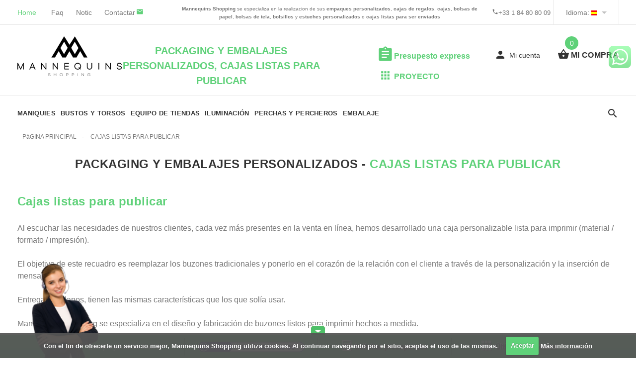

--- FILE ---
content_type: text/html; charset=UTF-8
request_url: https://www.mannequins-shopping.com/es/packaging-embalajes-personalizados/cajas-listas-para-publicar-197_207.html
body_size: 19778
content:
<!DOCTYPE html>
<html lang="es">
	<head>
<meta charset="utf-8"/>
<title>Packaging y embalajes personalizados, cajas listas para publicar</title>
<meta property="fb:admins" content="255855721648049"/>
<meta property="fb:page_id" content="255855721648049"/>
<meta property="og:type" content="website"/>
<meta property="og:locale" content="es_ES"/>
<meta property="og:title" content="Packaging y embalajes personalizados, cajas listas para publicar"/>
<meta property="og:site_name" content="Mannequins Shopping"/>
<meta property="og:url" content="https://www.mannequins-shopping.com/es/packaging-embalajes-personalizados/cajas-listas-para-publicar-197_207.html"/>
<meta property="og:type" content="website"/>
<meta property="og:image" content="https://www.mannequins-shopping.com/mannequin-vitrine/logos/mannequins-logo.png"/>
<meta name="description" content="Packaging y embalajes personalizados : cajas listas para publicar.Selección de maniquíes disponibles de escaparate directamente en línea con Mannequins-shopping.com"/>
<meta name="keywords" content="Packaging y embalajes personalizados, cajas listas para publicar, Mannequins Shopping"/>
<meta name="p:domain_verify" content="28523bf24c14aa11c4c87bd52cc69c91"/>
<link rel="search" href="https://www.mannequins-shopping.com/es/recherche-mannequins.html " title="Buscar"/>
<meta name="viewport" content="width=device-width, initial-scale=1.0">
<link rel="shortcut icon" type="images/x-icon" href="https://www.mannequins-shopping.com/favicon.ico"/>
<link rel="shortcut icon" type="image/png" href="https://www.mannequins-shopping.com/favicon.png"/>
	<link rel="alternate" hreflang="fr" href="https://www.mannequins-shopping.com/fr/packaging-sur-mesure/boites-pret-poster-197_207.html"/>
		<link rel="alternate" hreflang="en" href="https://www.mannequins-shopping.com/en/tailored-made-packaging/boxes-ready-to-post-197_207.html"/>
		<link rel="alternate" hreflang="de" href="https://www.mannequins-shopping.com/de/verpackungen-masgeschneidert/boxen-bereit-zum-posten-197_207.html"/>
		<link rel="alternate" hreflang="it" href="https://www.mannequins-shopping.com/it/shopper-buste-personalizzati/scatole-pronte-postare-197_207.html"/>
	
<link rel="stylesheet" href="https://www.mannequins-shopping.com/css/A.allcss2.css.pagespeed.cf.1N2ML7U24e.css">
</head>
<body><noscript><meta HTTP-EQUIV="refresh" content="0;url='https://www.mannequins-shopping.com/es/packaging-embalajes-personalizados/cajas-listas-para-publicar-197_207.html?PageSpeed=noscript'" /><style><!--table,div,span,font,p{display:none} --></style><div style="display:block">Please click <a href="https://www.mannequins-shopping.com/es/packaging-embalajes-personalizados/cajas-listas-para-publicar-197_207.html?PageSpeed=noscript">here</a> if you are not redirected within a few seconds.</div></noscript>
		<div class="loader-wrapper">
			<div class="loader">
				<svg class="circular" viewBox="25 25 50 50">
					<circle class="loader-animation" cx="50" cy="50" r="20" fill="none" stroke-width="2" stroke-miterlimit="10"/>
				</svg>
			</div>
		</div>		<nav class="panel-menu">
			<ul>
            	<li>
                    <span class="icon icon-assignment mobile-express_quote"></span>
                    <a href="https://www.mannequins-shopping.com/es/maniquies-escarapates/demanda-de-presupuesto-12_63.html" title="Petición de presupuesto de maniquí">PRESUPESTO EXPRESS</a>
                </li>
            	<li>
                    <span class="icon icon-apps mobile-icon_projet"></span>
                    <a href="https://www.mannequins-shopping.com/es/proyecto-equipo-de-tiendas-1_1.html" title="Proyecto equipo de tiendas">PROYECTO EQUIPO</a>
                </li>
				<li>
					<a href="#">MANIQUIES</a>
					<ul>
                    	<li>
							<u><a href="https://www.mannequins-shopping.com/es/maniquies-hombre-1_4_0_2.html" title="MANNEQUINS SHOPPING : MANIQUIES HOMBRE">Maniquies hombre</a></u>
						</li>
						
						<li><a href="https://www.mannequins-shopping.com/es/maniquies-hombre/maniquies-abstracto-1_4_253_2.html" title="MANIQUIES HOMBRE : Maniquies abstracto">Maniquies abstracto</a></li>
						<li><a href="https://www.mannequins-shopping.com/es/maniquies-hombre/maniqui-esculpidos-1_4_251_2.html" title="MANIQUIES HOMBRE : Maniqui esculpidos">Maniqui esculpidos</a></li>
						<li><a href="https://www.mannequins-shopping.com/es/maniquies-hombre/maniqui-sin-cabeza-1_4_254_2.html" title="MANIQUIES HOMBRE : Maniqui sin cabeza">Maniqui sin cabeza</a></li>
						<li><a href="https://www.mannequins-shopping.com/es/maniquies-hombre/maniqui-deporte-1_4_256_2.html" title="MANIQUIES HOMBRE : Maniqui deporte">Maniqui deporte</a></li>
						<li><a href="https://www.mannequins-shopping.com/es/maniquies-hombre/maniqui-flexible-1_4_338_2.html" title="MANIQUIES HOMBRE : Maniqui flexible">Maniqui flexible</a></li>
						<li><a href="https://www.mannequins-shopping.com/es/maniquies-hombre/maniquies-realistas-1_4_252_2.html" title="MANIQUIES HOMBRE : Maniquies realistas">Maniquies realistas</a></li>
						<li><a href="https://www.mannequins-shopping.com/es/maniquies-hombre/vintage-maniquies-1_4_304_2.html" title="MANIQUIES HOMBRE : Vintage maniquies">Vintage maniquies</a></li>
						<li><a href="https://www.mannequins-shopping.com/es/maniquies-hombre/maniquies-sentados-1_4_255_2.html" title="MANIQUIES HOMBRE : Maniquies sentados">Maniquies sentados</a></li>
						<li><a href="https://www.mannequins-shopping.com/es/maniquies-hombre/maniquies-web-photoshooting-1_4_259_2.html" title="MANIQUIES HOMBRE : Maniquies Web photoshooting">Maniquies Web photoshooting</a></li>
						<li><a href="https://www.mannequins-shopping.com/es/maniquies-hombre/largas-maniquies-hombres-1_4_384_2.html" title="MANIQUIES HOMBRE : Largas maniquies hombres">Largas maniquies hombres</a></li>
						<li><a href="https://www.mannequins-shopping.com/es/maniquies-hombre/maniqui-de-gama-alta-4_381.html" title="MANIQUIES HOMBRE : Maniqu&iacute; de gama alta">Maniqu&iacute; de gama alta</a></li>
						<li><a href="https://www.mannequins-shopping.com/es/maniquies-hombre/maniquies-4_262.html" title="MANIQUIES HOMBRE : Maniquies">Maniquies</a></li>                        
                    	<li>
							<u><a href="https://www.mannequins-shopping.com/es/maniquies-mujer-1_5_0_2.html" title="MANNEQUINS SHOPPING : MANIQUIES MUJER">Maniquies mujer</a></u>
						</li>
						
						<li><a href="https://www.mannequins-shopping.com/es/maniquies-mujer/maniquies-sin-rasgos-1_5_264_2.html" title="MANIQUIES MUJER : Maniquies sin rasgos">Maniquies sin rasgos</a></li>
						<li><a href="https://www.mannequins-shopping.com/es/maniquies-mujer/maniquies-esculpidos-1_5_265_2.html" title="MANIQUIES MUJER : Maniquies esculpidos">Maniquies esculpidos</a></li>
						<li><a href="https://www.mannequins-shopping.com/es/maniquies-mujer/maniquies-sin-cabeza-1_5_267_2.html" title="MANIQUIES MUJER : Maniquies sin cabeza">Maniquies sin cabeza</a></li>
						<li><a href="https://www.mannequins-shopping.com/es/maniquies-mujer/maniquis-deporte-1_5_269_2.html" title="MANIQUIES MUJER : Maniquis deporte">Maniquis deporte</a></li>
						<li><a href="https://www.mannequins-shopping.com/es/maniquies-mujer/maniquies-flexibles-1_5_339_2.html" title="MANIQUIES MUJER : Maniquies flexibles">Maniquies flexibles</a></li>
						<li><a href="https://www.mannequins-shopping.com/es/maniquies-mujer/maniquies-realistas-1_5_266_2.html" title="MANIQUIES MUJER : Maniquies realistas">Maniquies realistas</a></li>
						<li><a href="https://www.mannequins-shopping.com/es/maniquies-mujer/vintage-maniquies-1_5_303_2.html" title="MANIQUIES MUJER : Vintage maniquies">Vintage maniquies</a></li>
						<li><a href="https://www.mannequins-shopping.com/es/maniquies-mujer/maniquies-sentados-1_5_268_2.html" title="MANIQUIES MUJER : Maniquies sentados">Maniquies sentados</a></li>
						<li><a href="https://www.mannequins-shopping.com/es/maniquies-mujer/maniquies-web-packshot-1_5_273_2.html" title="MANIQUIES MUJER : Maniquies web packshot">Maniquies web packshot</a></li>
						<li><a href="https://www.mannequins-shopping.com/es/maniquies-mujer/largas-maniquies-senoras-1_5_309_2.html" title="MANIQUIES MUJER : Largas maniquies senoras">Largas maniquies senoras</a></li>
						<li><a href="https://www.mannequins-shopping.com/es/maniquies-mujer/maniqui-senora-de-gama-alta-5_382.html" title="MANIQUIES MUJER : Maniqu&iacute; senora de gama alta">Maniqu&iacute; senora de gama alta</a></li>
						<li><a href="https://www.mannequins-shopping.com/es/maniquies-mujer/maniquies-economicos-1_5_313_2.html" title="MANIQUIES MUJER : Maniquies economicos">Maniquies economicos</a></li>                        
                    	<li><u><a href="https://www.mannequins-shopping.com/es/maniquies-ninos-1_6_0_2.html" title="MANNEQUINS SHOPPING : MANIQUIES NINOS">Maniquies ninos</a></u></li>
						
						<li><a href="https://www.mannequins-shopping.com/es/maniquies-ninos/maniquies-sin-rasgos-1_6_274_2.html" title="MANIQUIES NINOS : Maniquies sin rasgos">Maniquies sin rasgos</a></li>
						<li><a href="https://www.mannequins-shopping.com/es/maniquies-ninos/maniqui-sin-cabeza-1_6_276_2.html" title="MANIQUIES NINOS : Maniqui sin cabeza">Maniqui sin cabeza</a></li>
						<li><a href="https://www.mannequins-shopping.com/es/maniquies-ninos/maniquies-realistos-1_6_332_2.html" title="MANIQUIES NINOS : Maniquies realistos">Maniquies realistos</a></li>
						<li><a href="https://www.mannequins-shopping.com/es/maniquies-ninos/maniqui-infantil-flexible-1_6_340_2.html" title="MANIQUIES NINOS : Maniqui infantil flexible">Maniqui infantil flexible</a></li>
						<li><a href="https://www.mannequins-shopping.com/es/maniquies-ninos/maniquies-infantiles-de-deporte-1_6_351_2.html" title="MANIQUIES NINOS : Maniquies infantiles de deporte">Maniquies infantiles de deporte</a></li>
						<li><a href="https://www.mannequins-shopping.com/es/maniquies-ninos/maniqui-infantil-de-gama-alta-6_383.html" title="MANIQUIES NINOS : Maniqu&iacute; infantil de gama alta">Maniqu&iacute; infantil de gama alta</a></li>                     
                    	<li><u><a href="https://www.mannequins-shopping.com/es/accesorios-de-maniquies-1_8_0_2.html" title="MANNEQUINS SHOPPING : ACCESORIOS DE MANIQUIES">Accesorios de maniquies</a></u></li>
						
						<li><a href="https://www.mannequins-shopping.com/es/accesorios-de-maniquies/piernas-maniquies-1_8_239_2.html" title="ACCESORIOS DE MANIQUIES : Piernas maniquies">Piernas maniquies</a></li>
						<li><a href="https://www.mannequins-shopping.com/es/accesorios-de-maniquies/piernas-maniquies-senores-1_8_240_2.html" title="ACCESORIOS DE MANIQUIES : Piernas maniquies senores">Piernas maniquies senores</a></li>
						<li><a href="https://www.mannequins-shopping.com/es/accesorios-de-maniquies/piernas-maniquies-senoras-1_8_366_2.html" title="ACCESORIOS DE MANIQUIES : Piernas maniquies senoras">Piernas maniquies senoras</a></li>
						<li><a href="https://www.mannequins-shopping.com/es/accesorios-de-maniquies/cabezas-maniquies-1_8_241_2.html" title="ACCESORIOS DE MANIQUIES : Cabezas maniquies">Cabezas maniquies</a></li>
						<li><a href="https://www.mannequins-shopping.com/es/accesorios-de-maniquies/mano-de-maniquies-1_8_243_2.html" title="ACCESORIOS DE MANIQUIES : Mano de maniquies">Mano de maniquies</a></li>
						<li><a href="https://www.mannequins-shopping.com/es/accesorios-de-maniquies/pelucas-de-maniquies-1_8_244_2.html" title="ACCESORIOS DE MANIQUIES : Pelucas de maniquies">Pelucas de maniquies</a></li>
						<li><a href="https://www.mannequins-shopping.com/es/accesorios-de-maniquies/bases-1_8_316_2.html" title="ACCESORIOS DE MANIQUIES : Bases">Bases</a></li>
						<li><a href="https://www.mannequins-shopping.com/es/accesorios-de-maniquies/maniquies-de-animales-1_8_408_2.html" title="ACCESORIOS DE MANIQUIES : Maniqu&iacute;es de Animales">Maniqu&iacute;es de Animales</a></li>					</ul>
				</li>
				<li>
					<a href="#">BUSTOS Y TORSOS</a>
					<ul>                       
                    	<li><u><a href="https://www.mannequins-shopping.com/es/bustos-hombre-1_13_0_2.html" title="MANNEQUINS SHOPPING : BUSTOS HOMBRE">Bustos hombre</a></u></li>
						
						<li><a href="https://www.mannequins-shopping.com/es/bustos-hombre/bustos-1_13_280_2.html" title="BUSTOS HOMBRE : Bustos">Bustos</a></li>
						<li><a href="https://www.mannequins-shopping.com/es/bustos-hombre/bustos-colgar-1_13_281_2.html" title="BUSTOS HOMBRE : Bustos a colgar">Bustos a colgar</a></li>
						<li><a href="https://www.mannequins-shopping.com/es/bustos-hombre/bustos-costurera-1_13_282_2.html" title="BUSTOS HOMBRE : Bustos costurera">Bustos costurera</a></li>
						<li><a href="https://www.mannequins-shopping.com/es/bustos-hombre/bustos-vintage-1_13_283_2.html" title="BUSTOS HOMBRE : Bustos vintage">Bustos vintage</a></li>
						<li><a href="https://www.mannequins-shopping.com/es/bustos-hombre/bustos-de-plastico-1_13_284_2.html" title="BUSTOS HOMBRE : Bustos de plastico">Bustos de plastico</a></li>
						<li><a href="https://www.mannequins-shopping.com/es/bustos-hombre/torsos-bustos-deportivos-1_13_372_2.html" title="BUSTOS HOMBRE : Torsos y bustos deportivos">Torsos y bustos deportivos</a></li>                   
                    	<li><u><a href="https://www.mannequins-shopping.com/es/busto-mujer-1_9_0_2.html" title="MANNEQUINS SHOPPING : BUSTO MUJER">Busto mujer</a></u></li>
						
						<li><a href="https://www.mannequins-shopping.com/es/busto-mujer/bustos-1_9_291_2.html" title="BUSTO MUJER : Bustos">Bustos</a></li>
						<li><a href="https://www.mannequins-shopping.com/es/busto-mujer/torsos-maniquies-1_9_292_2.html" title="BUSTO MUJER : Torsos maniquies">Torsos maniquies</a></li>
						<li><a href="https://www.mannequins-shopping.com/es/busto-mujer/bustos-costurera-1_9_293_2.html" title="BUSTO MUJER : Bustos costurera">Bustos costurera</a></li>
						<li><a href="https://www.mannequins-shopping.com/es/busto-mujer/bustos-costurera-vintage-1_9_294_2.html" title="BUSTO MUJER : Bustos costurera vintage">Bustos costurera vintage</a></li>
						<li><a href="https://www.mannequins-shopping.com/es/busto-mujer/bustos-de-plastico-1_9_295_2.html" title="BUSTO MUJER : Bustos de plastico">Bustos de plastico</a></li>
						<li><a href="https://www.mannequins-shopping.com/es/busto-mujer/torsos-bustos-deportivos-1_9_361_2.html" title="BUSTO MUJER : Torsos y bustos deportivos">Torsos y bustos deportivos</a></li>
						<li><a href="https://www.mannequins-shopping.com/es/busto-mujer/bases-bustos-1_9_373_2.html" title="BUSTO MUJER : Bases Bustos">Bases Bustos</a></li>                   
                    	<li><u><a href="https://www.mannequins-shopping.com/es/busto-ninos-1_188_0_2.html" title="MANNEQUINS SHOPPING : BUSTO NINOS">Busto ninos</a></u></li>
						
						<li><a href="https://www.mannequins-shopping.com/es/busto-ninos/bustos-de-nino-1_188_286_2.html" title="BUSTO NINOS : Bustos de nino">Bustos de nino</a></li>
						<li><a href="https://www.mannequins-shopping.com/es/busto-ninos/bustos-costurera-ninos-1_188_288_2.html" title="BUSTO NINOS : Bustos costurera ninos">Bustos costurera ninos</a></li>					</ul>
				</li>
				<li>
					<a href="#">EQUIPO DE TIENDAS</a>
					<ul>                
                    	<li><u><a href="https://www.mannequins-shopping.com/es/vitrinas-1_189_0_2.html" title="MANNEQUINS SHOPPING : VITRINAS">Vitrinas</a></u></li>
						
						<li><a href="https://www.mannequins-shopping.com/es/vitrinas/vitrinas-autoportantes-1_189_215_2.html" title="VITRINAS : Vitrinas autoportantes">Vitrinas autoportantes</a></li>
						<li><a href="https://www.mannequins-shopping.com/es/vitrinas/vitrinas-mostradores-1_189_216_2.html" title="VITRINAS : Vitrinas mostradores">Vitrinas mostradores</a></li>
						<li><a href="https://www.mannequins-shopping.com/es/vitrinas/vitrinas-murales-1_189_217_2.html" title="VITRINAS : Vitrinas murales">Vitrinas murales</a></li>
						<li><a href="https://www.mannequins-shopping.com/es/vitrinas/vitrinas-por-exposicion-1_189_369_2.html" title="VITRINAS : Vitrinas por exposicion">Vitrinas por exposicion</a></li>
						<li><a href="https://www.mannequins-shopping.com/es/vitrinas/vitrinas-con-iluminacion-1_189_374_2.html" title="VITRINAS : Vitrinas con iluminaci&oacute;n">Vitrinas con iluminaci&oacute;n</a></li>             
                    	<li><u><a href="https://www.mannequins-shopping.com/es/mostradores-expositores-1_190_0_2.html" title="MANNEQUINS SHOPPING : MOSTRADORES Y EXPOSITORES">Mostradores y expositores</a></u></li>
						
						<li><a href="https://www.mannequins-shopping.com/es/mostradores-expositores/mostradores-tiendas-moderno-1_190_219_2.html" title="MOSTRADORES Y EXPOSITORES : Mostradores tiendas moderno">Mostradores tiendas moderno</a></li>
						<li><a href="https://www.mannequins-shopping.com/es/mostradores-expositores/mostradores-clasicos-1_190_199_2.html" title="MOSTRADORES Y EXPOSITORES : Mostradores clasicos">Mostradores clasicos</a></li>
						<li><a href="https://www.mannequins-shopping.com/es/mostradores-expositores/mostradores-curvos-1_190_347_2.html" title="MOSTRADORES Y EXPOSITORES : Mostradores curvos">Mostradores curvos</a></li>
						<li><a href="https://www.mannequins-shopping.com/es/mostradores-expositores/mostradores-de-tiendas-economicas-1_190_385_2.html" title="MOSTRADORES Y EXPOSITORES : Mostradores de tiendas economicas">Mostradores de tiendas economicas</a></li>           
                    	<li><u><a href="https://www.mannequins-shopping.com/es/mobiliario-equipamiento-comercial-1_191_0_2.html" title="MANNEQUINS SHOPPING : MOBILIARIO Y EQUIPAMIENTO COMERCIAL">Mobiliario y equipamiento comercial</a></u></li>
						
						<li><a href="https://www.mannequins-shopping.com/es/mobiliario-equipamiento-comercial/gondolas-por-tiendas-1_191_308_2.html" title="MOBILIARIO Y EQUIPAMIENTO COMERCIAL : Gondolas por tiendas">Gondolas por tiendas</a></li>
						<li><a href="https://www.mannequins-shopping.com/es/mobiliario-equipamiento-comercial/gondolas-de-pared-1_191_307_2.html" title="MOBILIARIO Y EQUIPAMIENTO COMERCIAL : Gondolas de pared">Gondolas de pared</a></li>
						<li><a href="https://www.mannequins-shopping.com/es/mobiliario-equipamiento-comercial/gondolas-centrales-para-tienda-1_191_414_2.html" title="MOBILIARIO Y EQUIPAMIENTO COMERCIAL : Gondolas centrales para tienda">Gondolas centrales para tienda</a></li>
						<li><a href="https://www.mannequins-shopping.com/es/mobiliario-equipamiento-comercial/gondolas-estanteria-1_191_368_2.html" title="MOBILIARIO Y EQUIPAMIENTO COMERCIAL : Gondolas Estanteria">Gondolas Estanteria</a></li>
						<li><a href="https://www.mannequins-shopping.com/es/mobiliario-equipamiento-comercial/accesorios-gondolas-de-tiendas-1_191_365_2.html" title="MOBILIARIO Y EQUIPAMIENTO COMERCIAL : Accesorios Gondolas de tiendas">Accesorios Gondolas de tiendas</a></li>
						<li><a href="https://www.mannequins-shopping.com/es/mobiliario-equipamiento-comercial/paneles-de-lamas-complementos-1_191_306_2.html" title="MOBILIARIO Y EQUIPAMIENTO COMERCIAL : Paneles de lamas y complementos">Paneles de lamas y complementos</a></li>
						<li><a href="https://www.mannequins-shopping.com/es/mobiliario-equipamiento-comercial/accesorios-para-paneles-de-lamas-1_191_379_2.html" title="MOBILIARIO Y EQUIPAMIENTO COMERCIAL : Accesorios para paneles de lamas">Accesorios para paneles de lamas</a></li>
						<li><a href="https://www.mannequins-shopping.com/es/mobiliario-equipamiento-comercial/accesorios-de-pared-1_191_412_2.html" title="MOBILIARIO Y EQUIPAMIENTO COMERCIAL : Accesorios de Pared">Accesorios de Pared</a></li>
						<li><a href="https://www.mannequins-shopping.com/es/mobiliario-equipamiento-comercial/podio-1_191_298_2.html" title="MOBILIARIO Y EQUIPAMIENTO COMERCIAL : Podio">Podio</a></li>
						<li><a href="https://www.mannequins-shopping.com/es/mobiliario-equipamiento-comercial/estanteria-1_191_226_2.html" title="MOBILIARIO Y EQUIPAMIENTO COMERCIAL : Estanteria">Estanteria</a></li>
						<li><a href="https://www.mannequins-shopping.com/es/mobiliario-equipamiento-comercial/muebles-de-almacenamiento-1_191_354_2.html" title="MOBILIARIO Y EQUIPAMIENTO COMERCIAL : Muebles de almacenamiento">Muebles de almacenamiento</a></li>
						<li><a href="https://www.mannequins-shopping.com/es/mobiliario-equipamiento-comercial/mesa-1_191_297_2.html" title="MOBILIARIO Y EQUIPAMIENTO COMERCIAL : Mesa">Mesa</a></li>
						<li><a href="https://www.mannequins-shopping.com/es/mobiliario-equipamiento-comercial/silla-banco-1_191_227_2.html" title="MOBILIARIO Y EQUIPAMIENTO COMERCIAL : Silla Banco">Silla Banco</a></li>
						<li><a href="https://www.mannequins-shopping.com/es/mobiliario-equipamiento-comercial/espositores-de-accesorios-1_191_359_2.html" title="MOBILIARIO Y EQUIPAMIENTO COMERCIAL : Espositores de accesorios">Espositores de accesorios</a></li>
						<li><a href="https://www.mannequins-shopping.com/es/mobiliario-equipamiento-comercial/cabinas-1_191_224_2.html" title="MOBILIARIO Y EQUIPAMIENTO COMERCIAL : Cabinas">Cabinas</a></li>
						<li><a href="https://www.mannequins-shopping.com/es/mobiliario-equipamiento-comercial/espejo-por-tiendas-1_191_225_2.html" title="MOBILIARIO Y EQUIPAMIENTO COMERCIAL : Espejo por tiendas">Espejo por tiendas</a></li>
						<li><a href="https://www.mannequins-shopping.com/es/mobiliario-equipamiento-comercial/mobiliario-personalizados-191_400.html" title="MOBILIARIO Y EQUIPAMIENTO COMERCIAL : Mobiliario personalizados">Mobiliario personalizados</a></li>        
                    	<li><u><a href="https://www.mannequins-shopping.com/es/cajas-registradoras-seguridad-1_192_0_2.html" title="MANNEQUINS SHOPPING : Cajas registradoras y seguridad">Cajas registradoras y seguridad</a></u></li>
						
						<li><a href="https://www.mannequins-shopping.com/es/cajas-registradoras-seguridad/material-de-proteccion-covid-1_192_363_2.html" title="Cajas registradoras y seguridad : Material de protecci&oacute;n Covid">Material de protecci&oacute;n Covid</a></li>
						<li><a href="https://www.mannequins-shopping.com/es/cajas-registradoras-seguridad/sistemas-de-barrera-de-cuerda-1_192_364_2.html" title="Cajas registradoras y seguridad : Sistemas de barrera de cuerda">Sistemas de barrera de cuerda</a></li>
						<li><a href="https://www.mannequins-shopping.com/es/cajas-registradoras-seguridad/almacenar-equipo-de-sonido-1_192_413_2.html" title="Cajas registradoras y seguridad : Almacenar equipo de sonido">Almacenar equipo de sonido</a></li>					</ul>
				</li>
				<li>
					<a href="#">ILUMINACI&Oacute;N</a>
					<ul>     
                    	<li><u><a href="https://www.mannequins-shopping.com/es/sistemas-de-lamparas-para-negocios-1_193_0_2.html" title="MANNEQUINS SHOPPING : SISTEMAS DE LAMPARAS PARA NEGOCIOS">Sistemas de lamparas para negocios</a></u></li>
						
						<li><a href="https://www.mannequins-shopping.com/es/sistemas-de-lamparas-para-negocios/iluminacion-led-1_193_209_2.html" title="SISTEMAS DE LAMPARAS PARA NEGOCIOS : Iluminaci&oacute;n LED">Iluminaci&oacute;n LED</a></li>
						<li><a href="https://www.mannequins-shopping.com/es/sistemas-de-lamparas-para-negocios/rieles-accesorios-1_193_212_2.html" title="SISTEMAS DE LAMPARAS PARA NEGOCIOS : Rieles y accesorios">Rieles y accesorios</a></li>
						<li><a href="https://www.mannequins-shopping.com/es/sistemas-de-lamparas-para-negocios/lamparas-colgantes-iluminacion-de-techo-1_193_350_2.html" title="SISTEMAS DE LAMPARAS PARA NEGOCIOS : L&aacute;mparas colgantes y iluminaci&oacute;n de techo">L&aacute;mparas colgantes y iluminaci&oacute;n de techo</a></li>  
                    	<li><u><a href="https://www.mannequins-shopping.com/es/iluminacion-para-tiendas-1_194_0_2.html" title="MANNEQUINS SHOPPING : Iluminaci&oacute;n para tiendas">Iluminaci&oacute;n para tiendas</a></u></li>
						
						<li><a href="https://www.mannequins-shopping.com/es/iluminacion-para-tiendas/iluminacion-de-comercios-1_194_404_2.html" title="Iluminaci&oacute;n para tiendas : Iluminaci&oacute;n de comercios">Iluminaci&oacute;n de comercios</a></li>
						<li><a href="https://www.mannequins-shopping.com/es/iluminacion-para-tiendas/iluminacion-para-salas-de-exposicion-1_194_405_2.html" title="Iluminaci&oacute;n para tiendas : Iluminaci&oacute;n para salas de exposici&oacute;n">Iluminaci&oacute;n para salas de exposici&oacute;n</a></li>
						<li><a href="https://www.mannequins-shopping.com/es/iluminacion-para-tiendas/iluminacion-de-oficinas-1_194_406_2.html" title="Iluminaci&oacute;n para tiendas : Iluminaci&oacute;n de oficinas">Iluminaci&oacute;n de oficinas</a></li>
						<li><a href="https://www.mannequins-shopping.com/es/iluminacion-para-tiendas/iluminacion-de-restaurantes-1_194_407_2.html" title="Iluminaci&oacute;n para tiendas : Iluminaci&oacute;n de restaurantes">Iluminaci&oacute;n de restaurantes</a></li>
						<li><a href="https://www.mannequins-shopping.com/es/iluminacion-para-tiendas/soluciones-de-iluminacion-para-tiendas-194_395.html" title="Iluminaci&oacute;n para tiendas : Soluciones de iluminaci&oacute;n para tiendas">Soluciones de iluminaci&oacute;n para tiendas</a></li>
						<li><a href="https://www.mannequins-shopping.com/es/iluminacion-para-tiendas/consejos-iluminacion-para-tiendas-negocios-194_213.html" title="Iluminaci&oacute;n para tiendas : Consejos Iluminacion para tiendas &amp; Negocios">Consejos Iluminacion para tiendas &amp; Negocios</a></li>
						<li><a href="https://www.mannequins-shopping.com/es/iluminacion-para-tiendas/riferimento-professionale-illuminazione-clienti-194_214.html" title="Iluminaci&oacute;n para tiendas : Riferimento professionale illuminazione clienti">Riferimento professionale illuminazione clienti</a></li>					</ul>
				</li>
				<li>
					<a href="#">PERCHAS Y PERCHEROS</a>
					<ul>
                    	<li><u><a href="https://www.mannequins-shopping.com/es/perchas-para-tiendas-1_195_0_2.html" title="MANNEQUINS SHOPPING : PERCHAS PARA TIENDAS">Perchas para tiendas</a></u></li>
						
						<li><a href="https://www.mannequins-shopping.com/es/perchas-para-tiendas/perchas-madera-1_195_233_2.html" title="PERCHAS PARA TIENDAS : Perchas madera">Perchas madera</a></li>
						<li><a href="https://www.mannequins-shopping.com/es/perchas-para-tiendas/perchas-infantil-1_195_234_2.html" title="PERCHAS PARA TIENDAS : Perchas infantil">Perchas infantil</a></li>
						<li><a href="https://www.mannequins-shopping.com/es/perchas-para-tiendas/promociones-perchas-madera-1_195_356_2.html" title="PERCHAS PARA TIENDAS : Promociones perchas madera">Promociones perchas madera</a></li>
						<li><a href="https://www.mannequins-shopping.com/es/perchas-para-tiendas/perchas-camisa-1_195_377_2.html" title="PERCHAS PARA TIENDAS : Perchas camisa">Perchas camisa</a></li>
						<li><a href="https://www.mannequins-shopping.com/es/perchas-para-tiendas/perchas-para-chaquetas-abrigos-1_195_376_2.html" title="PERCHAS PARA TIENDAS : Perchas para chaquetas y abrigos">Perchas para chaquetas y abrigos</a></li>
						<li><a href="https://www.mannequins-shopping.com/es/perchas-para-tiendas/perchas-con-pinzas-1_195_375_2.html" title="PERCHAS PARA TIENDAS : Perchas con pinzas">Perchas con pinzas</a></li>
						<li><a href="https://www.mannequins-shopping.com/es/perchas-para-tiendas/perchas-de-terciopelo-1_195_357_2.html" title="PERCHAS PARA TIENDAS : Perchas de terciopelo">Perchas de terciopelo</a></li>
						<li><a href="https://www.mannequins-shopping.com/es/perchas-para-tiendas/perchas-de-plastico-1_195_394_2.html" title="PERCHAS PARA TIENDAS : Perchas de pl&aacute;stico">Perchas de pl&aacute;stico</a></li>
						<li><a href="https://www.mannequins-shopping.com/es/perchas-para-tiendas/perchas-personalizadas-195_378.html" title="PERCHAS PARA TIENDAS : Perchas personalizadas">Perchas personalizadas</a></li>
						<li><a href="https://www.mannequins-shopping.com/es/perchas-para-tiendas/perchas-de-madera-personalizadas-195_335.html" title="PERCHAS PARA TIENDAS : Perchas de madera personalizadas">Perchas de madera personalizadas</a></li>
						<li><a href="https://www.mannequins-shopping.com/es/perchas-para-tiendas/aconseja-perchas-profesionales-195_330.html" title="PERCHAS PARA TIENDAS : Aconseja Perchas profesionales">Aconseja Perchas profesionales</a></li>                    	<li><u><a href="https://www.mannequins-shopping.com/es/percheros-para-tiendas-1_196_0_2.html" title="MANNEQUINS SHOPPING : PERCHEROS PARA TIENDAS">Percheros para tiendas</a></u></li>
						
						<li><a href="https://www.mannequins-shopping.com/es/percheros-para-tiendas/percheros-rectos-1_196_235_2.html" title="PERCHEROS PARA TIENDAS : Percheros rectos">Percheros rectos</a></li>
						<li><a href="https://www.mannequins-shopping.com/es/percheros-para-tiendas/percheros-con-rueda-1_196_236_2.html" title="PERCHEROS PARA TIENDAS : Percheros con rueda">Percheros con rueda</a></li>
						<li><a href="https://www.mannequins-shopping.com/es/percheros-para-tiendas/percheros-en-tubo-de-plomeria-estilo-industrial-1_196_345_2.html" title="PERCHEROS PARA TIENDAS : Percheros en tubo de plomer&iacute;a estilo industrial">Percheros en tubo de plomer&iacute;a estilo industrial</a></li>
						<li><a href="https://www.mannequins-shopping.com/es/percheros-para-tiendas/percheros-de-tiendas-tamano-alto-1_196_392_2.html" title="PERCHEROS PARA TIENDAS : Percheros de tiendas tama&ntilde;o alto">Percheros de tiendas tama&ntilde;o alto</a></li>
						<li><a href="https://www.mannequins-shopping.com/es/percheros-para-tiendas/percheros-armario-1_196_343_2.html" title="PERCHEROS PARA TIENDAS : Percheros Armario">Percheros Armario</a></li>
						<li><a href="https://www.mannequins-shopping.com/es/percheros-para-tiendas/porta-cartel-senalizacion-1_196_349_2.html" title="PERCHEROS PARA TIENDAS : Porta cartel i se&ntilde;alizacion">Porta cartel i se&ntilde;alizacion</a></li>
						<li><a href="https://www.mannequins-shopping.com/es/percheros-para-tiendas/productos-acondicionamiento-hotel-1_196_403_2.html" title="PERCHEROS PARA TIENDAS : Productos acondicionamiento hotel">Productos acondicionamiento hotel</a></li>					</ul>
				</li>
				<li>
					<a href="#">EMBALAJE</a>
					<ul>
                    	<li><u><a href="https://www.mannequins-shopping.com/es/packaging-embalajes-personalizados-1_197_0_2.html" title="MANNEQUINS SHOPPING : PACKAGING Y EMBALAJES PERSONALIZADOS">Packaging y embalajes personalizados</a></u></li>
						
						<li><a href="https://www.mannequins-shopping.com/es/packaging-embalajes-personalizados/bolsas-de-papel-personalizadas-1_197_393_2.html" title="PACKAGING Y EMBALAJES PERSONALIZADOS : Bolsas de papel personalizadas">Bolsas de papel personalizadas</a></li>
						<li><a href="https://www.mannequins-shopping.com/es/packaging-embalajes-personalizados/bolsas-de-algodon-personalizada-1_197_358_2.html" title="PACKAGING Y EMBALAJES PERSONALIZADOS : Bolsas de algod&oacute;n personalizada">Bolsas de algod&oacute;n personalizada</a></li>
						<li><a href="https://www.mannequins-shopping.com/es/packaging-embalajes-personalizados/cajas-personalizadas-197_206.html" title="PACKAGING Y EMBALAJES PERSONALIZADOS : Cajas personalizadas">Cajas personalizadas</a></li>
						<li><a href="https://www.mannequins-shopping.com/es/packaging-embalajes-personalizados/bolsas-de-papel-personalizadas-197_203.html" title="PACKAGING Y EMBALAJES PERSONALIZADOS : Bolsas de papel personalizadas">Bolsas de papel personalizadas</a></li>
						<li><a href="https://www.mannequins-shopping.com/es/packaging-embalajes-personalizados/cajas-de-regalo-197_205.html" title="PACKAGING Y EMBALAJES PERSONALIZADOS : Cajas de regalo">Cajas de regalo</a></li>
						<li><a href="https://www.mannequins-shopping.com/es/packaging-embalajes-personalizados/bolsas-de-tela-personalizadas-197_204.html" title="PACKAGING Y EMBALAJES PERSONALIZADOS : Bolsas de tela personalizadas">Bolsas de tela personalizadas</a></li>
						<li><a href="https://www.mannequins-shopping.com/es/packaging-embalajes-personalizados/cajas-listas-para-publicar-197_207.html" title="PACKAGING Y EMBALAJES PERSONALIZADOS : Cajas listas para publicar" class="a_jutify_start"><span class="icon icon-play_arrow"></span><strong>Cajas listas para publicar</strong></a></li>
						<li><a href="https://www.mannequins-shopping.com/es/packaging-embalajes-personalizados/bolsillos-197_208.html" title="PACKAGING Y EMBALAJES PERSONALIZADOS : Bolsillos">Bolsillos</a></li>
						<li><a href="https://www.mannequins-shopping.com/es/packaging-embalajes-personalizados/caja-de-carton-plegable-1_197_409_2.html" title="PACKAGING Y EMBALAJES PERSONALIZADOS : Caja de cart&oacute;n plegable">Caja de cart&oacute;n plegable</a></li>
						<li><a href="https://www.mannequins-shopping.com/es/packaging-embalajes-personalizados/productos-de-papel-promocionales-1_197_410_2.html" title="PACKAGING Y EMBALAJES PERSONALIZADOS : Productos de papel promocionales">Productos de papel promocionales</a></li>					</ul>
				</li>
				<li>
					<a href="#">CONSEJOS Y SERVICIOS</a>
					<ul>
                    	<li><u><a href="https://www.mannequins-shopping.com/es/consejos-servicios-1_285_0_2.html" title="MANNEQUINS SHOPPING : CONSEJOS Y SERVICIOS">Consejos y servicios</a></u></li>
						
						<li><a href="https://www.mannequins-shopping.com/es/consejos-servicios/catalogos-285_371.html" title="CONSEJOS Y SERVICIOS : Catalogos">Catalogos</a></li>
						<li><a href="https://www.mannequins-shopping.com/es/consejos-servicios/perchas-personalizadas-285_411.html" title="CONSEJOS Y SERVICIOS : Perchas personalizadas">Perchas personalizadas</a></li>
						<li><a href="https://www.mannequins-shopping.com/es/consejos-servicios/servicio-de-equipamiento-montaje-285_397.html" title="CONSEJOS Y SERVICIOS : Servicio de Equipamiento y Montaje">Servicio de Equipamiento y Montaje</a></li>
						<li><a href="https://www.mannequins-shopping.com/es/consejos-servicios/consejos-de-merchandising-285_314.html" title="CONSEJOS Y SERVICIOS : Consejos de merchandising">Consejos de merchandising</a></li>
						<li><a href="https://www.mannequins-shopping.com/es/consejos-servicios/instalacion-del-maniqui-285_320.html" title="CONSEJOS Y SERVICIOS : Instalacion del maniqui">Instalacion del maniqui</a></li>
						<li><a href="https://www.mannequins-shopping.com/es/consejos-servicios/como-vestir-tu-maniqui-285_324.html" title="CONSEJOS Y SERVICIOS : Como vestir tu maniqui">Como vestir tu maniqui</a></li>
						<li><a href="https://www.mannequins-shopping.com/es/consejos-servicios/consejos-comprar-maniquies-285_321.html" title="CONSEJOS Y SERVICIOS : Consejos comprar maniquies">Consejos comprar maniquies</a></li>
						<li><a href="https://www.mannequins-shopping.com/es/consejos-servicios/mantenimiento-de-maniquies-285_327.html" title="CONSEJOS Y SERVICIOS : Mantenimiento de maniquies">Mantenimiento de maniquies</a></li>
						<li><a href="https://www.mannequins-shopping.com/es/consejos-servicios/renovacion-maniqui-285_353.html" title="CONSEJOS Y SERVICIOS : Renovacion maniqu&iacute;">Renovacion maniqu&iacute;</a></li>					</ul>
                </li>
			</ul>
			<div class="mm-navbtn-names" style="display:none">
				<div class="mm-closebtn">CERRAR</div>
				<div class="mm-backbtn">RETORNO</div>
			</div>
		</nav>
		<header class="no-shadow">
			
		  <div class="mobile-header">
				<div class="container-fluid">
					<div class="pull-left">
						
						<div class="mobile-parent-language"></div>
						
						
						
						
						<div class="mini-menu-dropdown dropdown">
							<a class="dropdown-toggle" data-toggle="dropdown">
							<span class="icon icon-more_horiz"></span>
							</a>
							<div class="dropdown-menu">
								<div class="mini-menu">
									<ul>
										<li class="active"><a href="https://www.mannequins-shopping.com/es/" title="Mannequins Shopping">P&aacute;gina principal</a></li>
										<li><a href="https://www.mannequins-shopping.com/es/informciones/faq-10_310.html" title="Mannequins Shopping: Faq">Faq</a></li>
										<li><a href="https://www.facebook.com/mannequinsshopping/" target="_blank">Blog</a></li>
                                    	<li><a href="https://www.mannequins-shopping.com/es/actualidades-maniquies-de-escaparate-1_1.html">Notic</a></li>
										<li><a href="https://www.mannequins-shopping.com/es/maniquies-escarapates/contacto-12_25.html" title="Mannequins Shopping: Contacto">Contacto</a></li>
									</ul>
								</div>
							</div>
						</div>
					</div>
					<div class="pull-right">
						
						<div class="account dropdown">
							<a class="dropdown-toggle" data-toggle="dropdown"><span class="icon icon-person "></span></a>
							<div class="dropdown-label hidden-sm hidden-xs">Mi cuenta</div>
							<ul class="dropdown-menu">
															<li><a href="#" data-toggle="modal" data-target="#modalLoginForm"><span class="icon icon-lock_outline"></span>Log In</a></li>
								<li><a href="#" data-toggle="modal" data-target="#modalLoginForm"><span class="fa fa-unlock"></span>Contraseña perdida ?</a></li>
								<li><a href="https://www.mannequins-shopping.com/es/cuenta-cliente.html" title="CREAR MI CUENTA Mannequins Shopping"><span class="icon icon-person_add"></span>CREAR MI CUENTA</a></li>
                            							</ul>
						</div>
						
						
						<div class="mobile-parent-cart"></div>
						
					</div>
				</div>
				<div class="container-fluid text-center"><div class="logo"><a href="https://www.mannequins-shopping.com/es/" title="Mannequins Shopping"><img src="https://www.mannequins-shopping.com/mannequin-vitrine/logo-mannequins-vitrine-mobile.webp" alt="Mannequins Shopping" width="195" height="61" id="logo_mob"/></a></div></div>
				<div class="container-fluid top-line">
					<div class="pull-left">
						<div class="mobile-parent-menu">
							<div class="mobile-menu-toggle">
								<span class="icon-bar"></span>
								<span class="icon-bar"></span>
								<span class="icon-bar"></span>
								<span class="menu-text">MENU</span>
							</div>
						</div>
					</div>
					<div class="pull-right">
						
						<div class="search">
							<a href="#" class="search-open" title="Busque un maniquí de escaparate sobre Mannequins Shopping"><span class="icon icon-search"></span></a>
							<div class="search-dropdown">
								<form name="formsearch" id="formsearch" class="formsearch" autocomplete="off" method="post" action="https://www.mannequins-shopping.com/es/recherche-mannequins.html">
									<div class="input-outer">
                						<input type="search" name="motstabilo" id="insearch" class="insearch" autocomplete="off" title="Busque un maniquí de escaparate sobre" value="" placeholder="Buscar" maxlength="50"/>
										<button type="submit" class="btn-search"><span>Buscar</span></button>
									</div>
									<a href="#" class="search-close" title="CERRAR"><span class="icon icon-close"></span></a>
								</form>
							</div>
						</div>
						
					</div>
				</div>
			</div>
			
			
			<div class="desktop-header  header-06">
                    <div class="container">
                        <div class="pull-left">
                            
                            <div class="mini-menu">
                                <ul>
                                    <li class="active"><a href="https://www.mannequins-shopping.com/es/" title="Mannequins Shopping">Home</a></li>
                                    <li><a href="https://www.mannequins-shopping.com/es/informciones/faq-10_310.html" title="Mannequins Shopping: Informciones">Faq</a></li>
                                    <li><a href="https://www.mannequins-shopping.com/es/actualidades-maniquies-de-escaparate-1_1.html">Notic</a></li>
                                    <li><a href="https://www.mannequins-shopping.com/es/maniquies-escarapates/contacto-12_25.html" title="Mannequins Shopping: Contacto">Contactar<span class="icon icon-email icon_email"></span></a></li>
                                </ul>
                            </div>
                            
                        </div>
                        <div class="pull-right text-right">
                            
                            <div class="box-info">
                                <div class="portable">
                                    <span class="icon icon-call"></span>+33 1 84 80 80 09                                </div>
                                <div class="time min-1280">
<p><strong>Mannequins Shopping</strong> se especializa en la realizacion de sus <a href="https://www.mannequins-shopping.com/es/packaging-embalajes-personalizados/embalaje-personalizado-197_202.html"><strong>empaques personalizados</strong></a>, <a href="https://www.mannequins-shopping.com/es/packaging-embalajes-personalizados/cajas-de-regalo-197_205.html"><strong>cajas de regalos</strong></a>, <a href="https://www.mannequins-shopping.com/es/packaging-embalajes-personalizados/cajas-personalizadas-197_206.html"><strong>cajas</strong></a>,<strong> <a href="https://www.mannequins-shopping.com/es/packaging-embalajes-personalizados/bolsas-de-papel-personalizadas-197_203.html">bolsas de papel</a></strong><a href="https://www.mannequins-shopping.com/es/packaging-embalajes-personalizados/bolsas-de-papel-personalizadas-197_203.html">,</a> <a href="https://www.mannequins-shopping.com/es/packaging-embalajes-personalizados/bolsas-de-tela-personalizadas-197_204.html"><strong>bolsas de tela</strong></a>, <a href="https://www.mannequins-shopping.com/es/packaging-embalajes-personalizados/bolsillos-197_208.html"><strong>bolsillos </strong></a>y <strong>estuches personalizados</strong> o<strong> cajas listas para ser enviados</strong></p>                                </div>
                            </div>
                            
                            
                            <div class="main-parent-language">
                                <div class="language dropdown select-change">
                                    <a class="dropdown-toggle" data-toggle="dropdown">
                                    <span class="dropdown-label hidden-sm hidden-xs">Idioma:</span>
                                    <span class="title-value" data-type-value="language"></span>
                                    <span class="caret"></span>
                                    </a>

                                    <ul class="dropdown-menu">
                                        <li data-top-value="Fr"><a href="https://www.mannequins-shopping.com/fr/packaging-sur-mesure/boites-pret-poster-197_207.html" title="Traduire Mannequins Shopping en français"><img src="https://www.mannequins-shopping.com/mannequin-vitrine/mannequins-fr.webp" alt="Traduire Mannequins Shopping en français" title="Traduire Mannequins Shopping en français" width="12" height="10"/></a></li>
                                        <li data-top-value="En"><a href="https://www.mannequins-shopping.com/en/tailored-made-packaging/boxes-ready-to-post-197_207.html" title="Translate Mannequins Shopping into English"><img src="https://www.mannequins-shopping.com/mannequin-vitrine/mannequins-en.webp" alt="Translate Mannequins Shopping into English" title="Translate Mannequins Shopping into English" width="12" height="10"/></a></li>
                                        <li data-top-value="De"><a href="https://www.mannequins-shopping.com/de/verpackungen-masgeschneidert/boxen-bereit-zum-posten-197_207.html" title="Mannequins-Shopping auf Deutsch"><img src="https://www.mannequins-shopping.com/mannequin-vitrine/mannequins-de.webp" alt="Mannequins-Shopping auf Deutsch" title="Mannequins-Shopping auf Deutsch" width="12" height="10"/></a></li>
                                        <li class="active" data-top-value="Es"><a href="https://www.mannequins-shopping.com/es/packaging-embalajes-personalizados/cajas-listas-para-publicar-197_207.html" title="Traducir Mannequins-Shopping en español"><img src="https://www.mannequins-shopping.com/mannequin-vitrine/mannequins-es.webp" alt="Traducir Mannequins-Shopping en español" title="Traducir Mannequins-Shopping en español" width="12" height="10"/></a></li>
                                        <li data-top-value="It"><a href="https://www.mannequins-shopping.com/it/shopper-buste-personalizzati/scatole-pronte-postare-197_207.html" title="Tradurre Mannequins-Shopping in italianoo"><img src="https://www.mannequins-shopping.com/mannequin-vitrine/mannequins-it.webp" alt="Tradurre Mannequins-Shopping in italiano" title="Tradurre Mannequins-Shopping in italiano" width="12" height="10"/></a></li>
                                    </ul>
				                                </div>
                            </div>
                            
                        </div>
                    </div>
                    <div class="top-line">	
                        <div class="container">
                            <div class="pull-left">
                                
                                <div class="logo"><a href="https://www.mannequins-shopping.com/es/" title="Mannequins Shopping"><img src="https://www.mannequins-shopping.com/mannequin-vitrine/logo-mannequins-vitrine.webp" width="210" height="80" alt="Mannequins Shopping"/></a></div>
                                
                                    <h1>PACKAGING Y EMBALAJES PERSONALIZADOS, CAJAS LISTAS PARA PUBLICAR</h1>
	                            </div>
                            <div class="pull-right">
                                <div class="express_quote">
                    			<a href="https://www.mannequins-shopping.com/es/maniquies-escarapates/demanda-de-presupuesto-12_63.html" title="Petición de presupuesto de maniquí">
                                <span class="icon icon-assignment icon-express_quote"></span>
                                <span class="dropdown-label hidden-sm hidden-xs span-express_quote">Presupesto express</span>
                                </a>
								<span id="projet">
									<br>
                    				<a href="https://www.mannequins-shopping.com/es/proyecto-equipo-de-tiendas-1_1.html" title="Proyecto equipo de tiendas">
									<span class="icon icon-apps" id="icon_projet"></span>
									<span class="dropdown-label hidden-sm hidden-xs span-express_quote">PROYECTO</span>
									</a>
								</span>
								</div>
                                
                                <div class="account dropdown">
                                    <a class="dropdown-toggle" data-toggle="dropdown">
                                    <span class="icon icon-person "></span>
                                    <span class="dropdown-label hidden-sm hidden-xs">Mi cuenta</span>
                                    </a>
                                    <ul class="dropdown-menu">
									                                        <li><a href="#" data-toggle="modal" data-target="#modalLoginForm"><span class="icon icon-lock_outline"></span>Log In</a></li>
										<li><a href="#" class="modalForgetPass_link"><span class="fa fa-unlock"></span>Contraseña perdida ?</a></li>
                                        <li><a href="https://www.mannequins-shopping.com/es/cuenta-cliente.html" title="CREAR MI CUENTA Mannequins Shopping"><span class="icon icon-person_add"></span>CREAR MI CUENTA</a></li>
                                                                        </ul>
                                </div>
                                
                                
                                <div class="main-parent-cart">
                                    <div class="cart">
                                        <div class="dropdown">
                                            <a class="dropdown-notoggle" href="https://www.mannequins-shopping.com/es/mi-compra.html" title="Recapitulativo cesta Mannequins Shopping">
                                                <span class="icon icon-shopping_basket"></span>
                                                <span class="badge badge-cart">0</span>
                                                <div class="dropdown-label hidden-sm hidden-xs">MI COMPRA</div>
                                            </a>
                                                                                    </div>
                                    </div>
                                </div>
                                
                            </div>
                        </div>                    
                    </div>
				<div class="top-line">
					<div class="container containermenu">
						<div class="pull-left">
							<div class="menu-parent-box">
								
								<nav class="header-menu">
									<ul>
										<li class="dropdown megamenu">
											<a href="#"><em>MANIQUIES</em></a>
											<div class="dropdown-menu">
												<div class="row custom-layout-02 menu-list-col">
													<div class="col-sm-25">
														<a class="title-underline" href="https://www.mannequins-shopping.com/es/maniquies-hombre-1_4_0_2.html" title="MANNEQUINS SHOPPING : MANIQUIES HOMBRE">
														<span><strong>Maniquies hombre</strong></span>														<span class="megamenu_category-image hidden-xs"><img class="img-responsive" src="https://www.mannequins-shopping.com/mannequins-de-vitrine/Image/promo/maniquies-en-promocion-4-287.webp" alt=""></span>
														</a>
														<ul class="megamenu-submenu">
														
                                                        <li><a href="https://www.mannequins-shopping.com/es/maniquies-hombre/maniquies-abstracto-1_4_253_2.html" title="MANIQUIES HOMBRE : Maniquies abstracto">Maniquies abstracto</a></li>
                                                        <li><a href="https://www.mannequins-shopping.com/es/maniquies-hombre/maniqui-esculpidos-1_4_251_2.html" title="MANIQUIES HOMBRE : Maniqui esculpidos">Maniqui esculpidos</a></li>
                                                        <li><a href="https://www.mannequins-shopping.com/es/maniquies-hombre/maniqui-sin-cabeza-1_4_254_2.html" title="MANIQUIES HOMBRE : Maniqui sin cabeza">Maniqui sin cabeza</a></li>
                                                        <li><a href="https://www.mannequins-shopping.com/es/maniquies-hombre/maniqui-deporte-1_4_256_2.html" title="MANIQUIES HOMBRE : Maniqui deporte">Maniqui deporte</a></li>
                                                        <li><a href="https://www.mannequins-shopping.com/es/maniquies-hombre/maniqui-flexible-1_4_338_2.html" title="MANIQUIES HOMBRE : Maniqui flexible">Maniqui flexible</a></li>
                                                        <li><a href="https://www.mannequins-shopping.com/es/maniquies-hombre/maniquies-realistas-1_4_252_2.html" title="MANIQUIES HOMBRE : Maniquies realistas">Maniquies realistas</a></li>
                                                        <li><a href="https://www.mannequins-shopping.com/es/maniquies-hombre/vintage-maniquies-1_4_304_2.html" title="MANIQUIES HOMBRE : Vintage maniquies">Vintage maniquies</a></li>
                                                        <li><a href="https://www.mannequins-shopping.com/es/maniquies-hombre/maniquies-sentados-1_4_255_2.html" title="MANIQUIES HOMBRE : Maniquies sentados">Maniquies sentados</a></li>
                                                        <li><a href="https://www.mannequins-shopping.com/es/maniquies-hombre/maniquies-web-photoshooting-1_4_259_2.html" title="MANIQUIES HOMBRE : Maniquies Web photoshooting">Maniquies Web photoshooting</a></li>
                                                        <li><a href="https://www.mannequins-shopping.com/es/maniquies-hombre/largas-maniquies-hombres-1_4_384_2.html" title="MANIQUIES HOMBRE : Largas maniquies hombres">Largas maniquies hombres</a></li>
                                                        <li><a href="https://www.mannequins-shopping.com/es/maniquies-hombre/maniqui-de-gama-alta-4_381.html" title="MANIQUIES HOMBRE : Maniqu&iacute; de gama alta">Maniqu&iacute; de gama alta</a></li>
                                                        <li><a href="https://www.mannequins-shopping.com/es/maniquies-hombre/maniquies-4_262.html" title="MANIQUIES HOMBRE : Maniquies">Maniquies</a></li>														</ul>
													</div>
													<div class="col-sm-25">
                                                    	<a class="title-underline" href="https://www.mannequins-shopping.com/es/maniquies-mujer-1_5_0_2.html" title="MANNEQUINS SHOPPING : MANIQUIES MUJER">
														<span><strong>Maniquies mujer</strong></span>														<span class="megamenu_category-image hidden-xs"><img class="img-responsive" src="https://www.mannequins-shopping.com/mannequins-de-vitrine/Image/promo/maniquies-en-promocion-5-288.webp" alt=""></span>
														</a>
														<ul class="megamenu-submenu">
															
                                                        <li><a href="https://www.mannequins-shopping.com/es/maniquies-mujer/maniquies-sin-rasgos-1_5_264_2.html" title="MANIQUIES MUJER : Maniquies sin rasgos">Maniquies sin rasgos</a></li>
                                                        <li><a href="https://www.mannequins-shopping.com/es/maniquies-mujer/maniquies-esculpidos-1_5_265_2.html" title="MANIQUIES MUJER : Maniquies esculpidos">Maniquies esculpidos</a></li>
                                                        <li><a href="https://www.mannequins-shopping.com/es/maniquies-mujer/maniquies-sin-cabeza-1_5_267_2.html" title="MANIQUIES MUJER : Maniquies sin cabeza">Maniquies sin cabeza</a></li>
                                                        <li><a href="https://www.mannequins-shopping.com/es/maniquies-mujer/maniquis-deporte-1_5_269_2.html" title="MANIQUIES MUJER : Maniquis deporte">Maniquis deporte</a></li>
                                                        <li><a href="https://www.mannequins-shopping.com/es/maniquies-mujer/maniquies-flexibles-1_5_339_2.html" title="MANIQUIES MUJER : Maniquies flexibles">Maniquies flexibles</a></li>
                                                        <li><a href="https://www.mannequins-shopping.com/es/maniquies-mujer/maniquies-realistas-1_5_266_2.html" title="MANIQUIES MUJER : Maniquies realistas">Maniquies realistas</a></li>
                                                        <li><a href="https://www.mannequins-shopping.com/es/maniquies-mujer/vintage-maniquies-1_5_303_2.html" title="MANIQUIES MUJER : Vintage maniquies">Vintage maniquies</a></li>
                                                        <li><a href="https://www.mannequins-shopping.com/es/maniquies-mujer/maniquies-sentados-1_5_268_2.html" title="MANIQUIES MUJER : Maniquies sentados">Maniquies sentados</a></li>
                                                        <li><a href="https://www.mannequins-shopping.com/es/maniquies-mujer/maniquies-web-packshot-1_5_273_2.html" title="MANIQUIES MUJER : Maniquies web packshot">Maniquies web packshot</a></li>
                                                        <li><a href="https://www.mannequins-shopping.com/es/maniquies-mujer/largas-maniquies-senoras-1_5_309_2.html" title="MANIQUIES MUJER : Largas maniquies senoras">Largas maniquies senoras</a></li>
                                                        <li><a href="https://www.mannequins-shopping.com/es/maniquies-mujer/maniqui-senora-de-gama-alta-5_382.html" title="MANIQUIES MUJER : Maniqu&iacute; senora de gama alta">Maniqu&iacute; senora de gama alta</a></li>
                                                        <li><a href="https://www.mannequins-shopping.com/es/maniquies-mujer/maniquies-economicos-1_5_313_2.html" title="MANIQUIES MUJER : Maniquies economicos">Maniquies economicos</a></li>														</ul>
													</div>
													<div class="col-sm-25">
                                                    	<a class="title-underline" href="https://www.mannequins-shopping.com/es/maniquies-ninos-1_6_0_2.html" title="MANNEQUINS SHOPPING : MANIQUIES NINOS">
														<span><strong>Maniquies ninos</strong></span>														<span class="megamenu_category-image hidden-xs"><img class="img-responsive" src="https://www.mannequins-shopping.com/mannequins-de-vitrine/Image/promo/maniquies-en-promocion-6-289.webp" alt=""></span>
														</a>
														<ul class="megamenu-submenu">
															
                                                        <li><a href="https://www.mannequins-shopping.com/es/maniquies-ninos/maniquies-sin-rasgos-1_6_274_2.html" title="MANIQUIES NINOS : Maniquies sin rasgos">Maniquies sin rasgos</a></li>
                                                        <li><a href="https://www.mannequins-shopping.com/es/maniquies-ninos/maniqui-sin-cabeza-1_6_276_2.html" title="MANIQUIES NINOS : Maniqui sin cabeza">Maniqui sin cabeza</a></li>
                                                        <li><a href="https://www.mannequins-shopping.com/es/maniquies-ninos/maniquies-realistos-1_6_332_2.html" title="MANIQUIES NINOS : Maniquies realistos">Maniquies realistos</a></li>
                                                        <li><a href="https://www.mannequins-shopping.com/es/maniquies-ninos/maniqui-infantil-flexible-1_6_340_2.html" title="MANIQUIES NINOS : Maniqui infantil flexible">Maniqui infantil flexible</a></li>
                                                        <li><a href="https://www.mannequins-shopping.com/es/maniquies-ninos/maniquies-infantiles-de-deporte-1_6_351_2.html" title="MANIQUIES NINOS : Maniquies infantiles de deporte">Maniquies infantiles de deporte</a></li>
                                                        <li><a href="https://www.mannequins-shopping.com/es/maniquies-ninos/maniqui-infantil-de-gama-alta-6_383.html" title="MANIQUIES NINOS : Maniqu&iacute; infantil de gama alta">Maniqu&iacute; infantil de gama alta</a></li>														</ul>
													</div>
													<div class="col-sm-25">
                                                    	<a class="title-underline" href="https://www.mannequins-shopping.com/es/accesorios-de-maniquies-1_8_0_2.html" title="MANNEQUINS SHOPPING : ACCESORIOS DE MANIQUIES">
														<span><strong>Accesorios de maniquies</strong></span>														<span class="megamenu_category-image hidden-xs"><img class="img-responsive" src="https://www.mannequins-shopping.com/mannequins-de-vitrine/Image/promo/maniquies-en-promocion-8-290.webp" alt=""></span>
														</a>
														<ul class="megamenu-submenu">
															
                                                        <li><a href="https://www.mannequins-shopping.com/es/accesorios-de-maniquies/piernas-maniquies-1_8_239_2.html" title="ACCESORIOS DE MANIQUIES : Piernas maniquies">Piernas maniquies</a></li>
                                                        <li><a href="https://www.mannequins-shopping.com/es/accesorios-de-maniquies/piernas-maniquies-senores-1_8_240_2.html" title="ACCESORIOS DE MANIQUIES : Piernas maniquies senores">Piernas maniquies senores</a></li>
                                                        <li><a href="https://www.mannequins-shopping.com/es/accesorios-de-maniquies/piernas-maniquies-senoras-1_8_366_2.html" title="ACCESORIOS DE MANIQUIES : Piernas maniquies senoras">Piernas maniquies senoras</a></li>
                                                        <li><a href="https://www.mannequins-shopping.com/es/accesorios-de-maniquies/cabezas-maniquies-1_8_241_2.html" title="ACCESORIOS DE MANIQUIES : Cabezas maniquies">Cabezas maniquies</a></li>
                                                        <li><a href="https://www.mannequins-shopping.com/es/accesorios-de-maniquies/mano-de-maniquies-1_8_243_2.html" title="ACCESORIOS DE MANIQUIES : Mano de maniquies">Mano de maniquies</a></li>
                                                        <li><a href="https://www.mannequins-shopping.com/es/accesorios-de-maniquies/pelucas-de-maniquies-1_8_244_2.html" title="ACCESORIOS DE MANIQUIES : Pelucas de maniquies">Pelucas de maniquies</a></li>
                                                        <li><a href="https://www.mannequins-shopping.com/es/accesorios-de-maniquies/bases-1_8_316_2.html" title="ACCESORIOS DE MANIQUIES : Bases">Bases</a></li>
                                                        <li><a href="https://www.mannequins-shopping.com/es/accesorios-de-maniquies/maniquies-de-animales-1_8_408_2.html" title="ACCESORIOS DE MANIQUIES : Maniqu&iacute;es de Animales">Maniqu&iacute;es de Animales</a></li>														</ul>
													</div>
												</div>
											</div>
										</li>
										<li class="dropdown megamenu">
											<a href="#"><em>BUSTOS Y TORSOS</em></a>
											<div class="dropdown-menu">
												<div class="row custom-layout-02 menu-list-col">
													<div class="col-sm-25">
                                                    	<a class="title-underline" href="https://www.mannequins-shopping.com/es/bustos-hombre-1_13_0_2.html" title="MANNEQUINS SHOPPING : BUSTOS HOMBRE">
														<span><strong>Bustos hombre</strong></span>														<span class="megamenu_category-image hidden-xs"><img class="img-responsive" src="https://www.mannequins-shopping.com/mannequins-de-vitrine/Image/promo/maniquies-en-promocion-13-295.webp" alt=""></span>
														</a>
														<ul class="megamenu-submenu">
															
                                                        <li><a href="https://www.mannequins-shopping.com/es/bustos-hombre/bustos-1_13_280_2.html" title="BUSTOS HOMBRE : Bustos">Bustos</a></li>
                                                        <li><a href="https://www.mannequins-shopping.com/es/bustos-hombre/bustos-colgar-1_13_281_2.html" title="BUSTOS HOMBRE : Bustos a colgar">Bustos a colgar</a></li>
                                                        <li><a href="https://www.mannequins-shopping.com/es/bustos-hombre/bustos-costurera-1_13_282_2.html" title="BUSTOS HOMBRE : Bustos costurera">Bustos costurera</a></li>
                                                        <li><a href="https://www.mannequins-shopping.com/es/bustos-hombre/bustos-vintage-1_13_283_2.html" title="BUSTOS HOMBRE : Bustos vintage">Bustos vintage</a></li>
                                                        <li><a href="https://www.mannequins-shopping.com/es/bustos-hombre/bustos-de-plastico-1_13_284_2.html" title="BUSTOS HOMBRE : Bustos de plastico">Bustos de plastico</a></li>
                                                        <li><a href="https://www.mannequins-shopping.com/es/bustos-hombre/torsos-bustos-deportivos-1_13_372_2.html" title="BUSTOS HOMBRE : Torsos y bustos deportivos">Torsos y bustos deportivos</a></li>														</ul>
													</div>
													<div class="col-sm-25">
                                                    	<a class="title-underline" href="https://www.mannequins-shopping.com/es/busto-mujer-1_9_0_2.html" title="MANNEQUINS SHOPPING : BUSTO MUJER">
														<span><strong>Busto mujer</strong></span>														<span class="megamenu_category-image hidden-xs"><img class="img-responsive" src="https://www.mannequins-shopping.com/mannequins-de-vitrine/Image/promo/maniquies-en-promocion-9-291.webp" alt=""></span>
														</a>
														<ul class="megamenu-submenu">
															
                                                        <li><a href="https://www.mannequins-shopping.com/es/busto-mujer/bustos-1_9_291_2.html" title="BUSTO MUJER : Bustos">Bustos</a></li>
                                                        <li><a href="https://www.mannequins-shopping.com/es/busto-mujer/torsos-maniquies-1_9_292_2.html" title="BUSTO MUJER : Torsos maniquies">Torsos maniquies</a></li>
                                                        <li><a href="https://www.mannequins-shopping.com/es/busto-mujer/bustos-costurera-1_9_293_2.html" title="BUSTO MUJER : Bustos costurera">Bustos costurera</a></li>
                                                        <li><a href="https://www.mannequins-shopping.com/es/busto-mujer/bustos-costurera-vintage-1_9_294_2.html" title="BUSTO MUJER : Bustos costurera vintage">Bustos costurera vintage</a></li>
                                                        <li><a href="https://www.mannequins-shopping.com/es/busto-mujer/bustos-de-plastico-1_9_295_2.html" title="BUSTO MUJER : Bustos de plastico">Bustos de plastico</a></li>
                                                        <li><a href="https://www.mannequins-shopping.com/es/busto-mujer/torsos-bustos-deportivos-1_9_361_2.html" title="BUSTO MUJER : Torsos y bustos deportivos">Torsos y bustos deportivos</a></li>
                                                        <li><a href="https://www.mannequins-shopping.com/es/busto-mujer/bases-bustos-1_9_373_2.html" title="BUSTO MUJER : Bases Bustos">Bases Bustos</a></li>														</ul>
													</div>
													<div class="col-sm-25">
                                                    	<a class="title-underline" href="https://www.mannequins-shopping.com/es/busto-ninos-1_188_0_2.html" title="MANNEQUINS SHOPPING : BUSTO NINOS">
														<span><strong>Busto ninos</strong></span>														<span class="megamenu_category-image hidden-xs"><img class="img-responsive" src="https://www.mannequins-shopping.com/mannequins-de-vitrine/Image/promo/maniquies-en-promocion-188-298.webp" alt=""></span>
														</a>
														<ul class="megamenu-submenu">
															
                                                        <li><a href="https://www.mannequins-shopping.com/es/busto-ninos/bustos-de-nino-1_188_286_2.html" title="BUSTO NINOS : Bustos de nino">Bustos de nino</a></li>
                                                        <li><a href="https://www.mannequins-shopping.com/es/busto-ninos/bustos-costurera-ninos-1_188_288_2.html" title="BUSTO NINOS : Bustos costurera ninos">Bustos costurera ninos</a></li>														</ul>
													</div>													<div class="col-sm-25">
														<a href="https://www.mannequins-shopping.com/es/busto-mujer/bustos-costurera-1_9_293_2.html" class="promo-box zoom-in design-13">
															<img src="https://www.mannequins-shopping.com/mannequins-de-vitrine/Image/promos/promos-torsos/promo_menu_torsos_1_es.webp" alt="">
														</a>
													</div>
																									</div>
											</div>
										</li>
										<li class="dropdown megamenu">
											<a href="#"><em>EQUIPO DE TIENDAS</em></a>
											<div class="dropdown-menu">
												<div class="row custom-layout-02 menu-list-col">
													<div class="col-sm-25">
                                                    	<a class="title-underline" href="https://www.mannequins-shopping.com/es/vitrinas-1_189_0_2.html" title="MANNEQUINS SHOPPING : VITRINAS">
														<span><strong>Vitrinas</strong></span>														<span class="megamenu_category-image hidden-xs"><img class="img-responsive" src="https://www.mannequins-shopping.com/mannequins-de-vitrine/Image/promo/maniquies-en-promocion-189-299.webp" alt=""></span>
														</a>
														<ul class="megamenu-submenu">
															
                                                        <li><a href="https://www.mannequins-shopping.com/es/vitrinas/vitrinas-autoportantes-1_189_215_2.html" title="VITRINAS : Vitrinas autoportantes">Vitrinas autoportantes</a></li>
                                                        <li><a href="https://www.mannequins-shopping.com/es/vitrinas/vitrinas-mostradores-1_189_216_2.html" title="VITRINAS : Vitrinas mostradores">Vitrinas mostradores</a></li>
                                                        <li><a href="https://www.mannequins-shopping.com/es/vitrinas/vitrinas-murales-1_189_217_2.html" title="VITRINAS : Vitrinas murales">Vitrinas murales</a></li>
                                                        <li><a href="https://www.mannequins-shopping.com/es/vitrinas/vitrinas-por-exposicion-1_189_369_2.html" title="VITRINAS : Vitrinas por exposicion">Vitrinas por exposicion</a></li>
                                                        <li><a href="https://www.mannequins-shopping.com/es/vitrinas/vitrinas-con-iluminacion-1_189_374_2.html" title="VITRINAS : Vitrinas con iluminaci&oacute;n">Vitrinas con iluminaci&oacute;n</a></li>														</ul>
													</div>
													<div class="col-sm-25">
                                                    	<a class="title-underline" href="https://www.mannequins-shopping.com/es/mostradores-expositores-1_190_0_2.html" title="MANNEQUINS SHOPPING : MOSTRADORES Y EXPOSITORES">
														<span><strong>Mostradores y expositores</strong></span>														<span class="megamenu_category-image hidden-xs"><img class="img-responsive" src="https://www.mannequins-shopping.com/mannequins-de-vitrine/Image/promo/maniquies-en-promocion-190-300.webp" alt=""></span>
														</a>
														<ul class="megamenu-submenu">
															
                                                        <li><a href="https://www.mannequins-shopping.com/es/mostradores-expositores/mostradores-tiendas-moderno-1_190_219_2.html" title="MOSTRADORES Y EXPOSITORES : Mostradores tiendas moderno">Mostradores tiendas moderno</a></li>
                                                        <li><a href="https://www.mannequins-shopping.com/es/mostradores-expositores/mostradores-clasicos-1_190_199_2.html" title="MOSTRADORES Y EXPOSITORES : Mostradores clasicos">Mostradores clasicos</a></li>
                                                        <li><a href="https://www.mannequins-shopping.com/es/mostradores-expositores/mostradores-curvos-1_190_347_2.html" title="MOSTRADORES Y EXPOSITORES : Mostradores curvos">Mostradores curvos</a></li>
                                                        <li><a href="https://www.mannequins-shopping.com/es/mostradores-expositores/mostradores-de-tiendas-economicas-1_190_385_2.html" title="MOSTRADORES Y EXPOSITORES : Mostradores de tiendas economicas">Mostradores de tiendas economicas</a></li>														</ul>
													</div>
													<div class="col-sm-25">
                                                    	<a class="title-underline" href="https://www.mannequins-shopping.com/es/mobiliario-equipamiento-comercial-1_191_0_2.html" title="MANNEQUINS SHOPPING : MOBILIARIO Y EQUIPAMIENTO COMERCIAL">
														<span><strong>Mobiliario y equipamiento comercial</strong></span>														<span class="megamenu_category-image hidden-xs"><img class="img-responsive" src="https://www.mannequins-shopping.com/mannequins-de-vitrine/Image/promo/maniquies-en-promocion-191-301.webp" alt=""></span>
														</a>
														<ul class="megamenu-submenu">
															
                                                        <li><a href="https://www.mannequins-shopping.com/es/mobiliario-equipamiento-comercial/gondolas-por-tiendas-1_191_308_2.html" title="MOBILIARIO Y EQUIPAMIENTO COMERCIAL : Gondolas por tiendas">Gondolas por tiendas</a></li>
                                                        <li><a href="https://www.mannequins-shopping.com/es/mobiliario-equipamiento-comercial/gondolas-de-pared-1_191_307_2.html" title="MOBILIARIO Y EQUIPAMIENTO COMERCIAL : Gondolas de pared">Gondolas de pared</a></li>
                                                        <li><a href="https://www.mannequins-shopping.com/es/mobiliario-equipamiento-comercial/gondolas-centrales-para-tienda-1_191_414_2.html" title="MOBILIARIO Y EQUIPAMIENTO COMERCIAL : Gondolas centrales para tienda">Gondolas centrales para tienda</a></li>
                                                        <li><a href="https://www.mannequins-shopping.com/es/mobiliario-equipamiento-comercial/gondolas-estanteria-1_191_368_2.html" title="MOBILIARIO Y EQUIPAMIENTO COMERCIAL : Gondolas Estanteria">Gondolas Estanteria</a></li>
                                                        <li><a href="https://www.mannequins-shopping.com/es/mobiliario-equipamiento-comercial/accesorios-gondolas-de-tiendas-1_191_365_2.html" title="MOBILIARIO Y EQUIPAMIENTO COMERCIAL : Accesorios Gondolas de tiendas">Accesorios Gondolas de tiendas</a></li>
                                                        <li><a href="https://www.mannequins-shopping.com/es/mobiliario-equipamiento-comercial/paneles-de-lamas-complementos-1_191_306_2.html" title="MOBILIARIO Y EQUIPAMIENTO COMERCIAL : Paneles de lamas y complementos">Paneles de lamas y complementos</a></li>
                                                        <li><a href="https://www.mannequins-shopping.com/es/mobiliario-equipamiento-comercial/accesorios-para-paneles-de-lamas-1_191_379_2.html" title="MOBILIARIO Y EQUIPAMIENTO COMERCIAL : Accesorios para paneles de lamas">Accesorios para paneles de lamas</a></li>
                                                        <li><a href="https://www.mannequins-shopping.com/es/mobiliario-equipamiento-comercial/accesorios-de-pared-1_191_412_2.html" title="MOBILIARIO Y EQUIPAMIENTO COMERCIAL : Accesorios de Pared">Accesorios de Pared</a></li>
                                                        <li><a href="https://www.mannequins-shopping.com/es/mobiliario-equipamiento-comercial/podio-1_191_298_2.html" title="MOBILIARIO Y EQUIPAMIENTO COMERCIAL : Podio">Podio</a></li>
                                                        <li><a href="https://www.mannequins-shopping.com/es/mobiliario-equipamiento-comercial/estanteria-1_191_226_2.html" title="MOBILIARIO Y EQUIPAMIENTO COMERCIAL : Estanteria">Estanteria</a></li>
                                                        <li><a href="https://www.mannequins-shopping.com/es/mobiliario-equipamiento-comercial/muebles-de-almacenamiento-1_191_354_2.html" title="MOBILIARIO Y EQUIPAMIENTO COMERCIAL : Muebles de almacenamiento">Muebles de almacenamiento</a></li>
                                                        <li><a href="https://www.mannequins-shopping.com/es/mobiliario-equipamiento-comercial/mesa-1_191_297_2.html" title="MOBILIARIO Y EQUIPAMIENTO COMERCIAL : Mesa">Mesa</a></li>
                                                        <li><a href="https://www.mannequins-shopping.com/es/mobiliario-equipamiento-comercial/silla-banco-1_191_227_2.html" title="MOBILIARIO Y EQUIPAMIENTO COMERCIAL : Silla Banco">Silla Banco</a></li>
                                                        <li><a href="https://www.mannequins-shopping.com/es/mobiliario-equipamiento-comercial/espositores-de-accesorios-1_191_359_2.html" title="MOBILIARIO Y EQUIPAMIENTO COMERCIAL : Espositores de accesorios">Espositores de accesorios</a></li>
                                                        <li><a href="https://www.mannequins-shopping.com/es/mobiliario-equipamiento-comercial/cabinas-1_191_224_2.html" title="MOBILIARIO Y EQUIPAMIENTO COMERCIAL : Cabinas">Cabinas</a></li>
                                                        <li><a href="https://www.mannequins-shopping.com/es/mobiliario-equipamiento-comercial/espejo-por-tiendas-1_191_225_2.html" title="MOBILIARIO Y EQUIPAMIENTO COMERCIAL : Espejo por tiendas">Espejo por tiendas</a></li>
                                                        <li><a href="https://www.mannequins-shopping.com/es/mobiliario-equipamiento-comercial/mobiliario-personalizados-191_400.html" title="MOBILIARIO Y EQUIPAMIENTO COMERCIAL : Mobiliario personalizados">Mobiliario personalizados</a></li>														</ul>
													</div>
													<div class="col-sm-25">
                                                    	<a class="title-underline" href="https://www.mannequins-shopping.com/es/cajas-registradoras-seguridad-1_192_0_2.html" title="MANNEQUINS SHOPPING : Cajas registradoras y seguridad">
														<span><strong>Cajas registradoras y seguridad</strong></span>														<span class="megamenu_category-image hidden-xs"><img class="img-responsive" src="https://www.mannequins-shopping.com/mannequins-de-vitrine/Image/promo/maniquies-en-promocion-192-302.webp" alt=""></span>
														</a>
														<ul class="megamenu-submenu">
															
                                                        <li><a href="https://www.mannequins-shopping.com/es/cajas-registradoras-seguridad/material-de-proteccion-covid-1_192_363_2.html" title="Cajas registradoras y seguridad : Material de protecci&oacute;n Covid">Material de protecci&oacute;n Covid</a></li>
                                                        <li><a href="https://www.mannequins-shopping.com/es/cajas-registradoras-seguridad/sistemas-de-barrera-de-cuerda-1_192_364_2.html" title="Cajas registradoras y seguridad : Sistemas de barrera de cuerda">Sistemas de barrera de cuerda</a></li>
                                                        <li><a href="https://www.mannequins-shopping.com/es/cajas-registradoras-seguridad/almacenar-equipo-de-sonido-1_192_413_2.html" title="Cajas registradoras y seguridad : Almacenar equipo de sonido">Almacenar equipo de sonido</a></li>														</ul>
													</div>
												</div>
											</div>
										</li>
										<li class="dropdown megamenu">
											<a href="#"><em>ILUMINACI&Oacute;N</em></a>
											<div class="dropdown-menu">
												<div class="row custom-layout-02 menu-list-col">
													<div class="col-sm-25">
                                                    	<a class="title-underline" href="https://www.mannequins-shopping.com/es/sistemas-de-lamparas-para-negocios-1_193_0_2.html" title="MANNEQUINS SHOPPING : SISTEMAS DE LAMPARAS PARA NEGOCIOS">
														<span><strong>Sistemas de lamparas para negocios</strong></span>														<span class="megamenu_category-image hidden-xs"><img class="img-responsive" src="https://www.mannequins-shopping.com/mannequins-de-vitrine/Image/promo/maniquies-en-promocion-193-303.webp" alt=""></span>
														</a>
														<ul class="megamenu-submenu">
															
                                                        <li><a href="https://www.mannequins-shopping.com/es/sistemas-de-lamparas-para-negocios/iluminacion-led-1_193_209_2.html" title="SISTEMAS DE LAMPARAS PARA NEGOCIOS : Iluminaci&oacute;n LED">Iluminaci&oacute;n LED</a></li>
                                                        <li><a href="https://www.mannequins-shopping.com/es/sistemas-de-lamparas-para-negocios/rieles-accesorios-1_193_212_2.html" title="SISTEMAS DE LAMPARAS PARA NEGOCIOS : Rieles y accesorios">Rieles y accesorios</a></li>
                                                        <li><a href="https://www.mannequins-shopping.com/es/sistemas-de-lamparas-para-negocios/lamparas-colgantes-iluminacion-de-techo-1_193_350_2.html" title="SISTEMAS DE LAMPARAS PARA NEGOCIOS : L&aacute;mparas colgantes y iluminaci&oacute;n de techo">L&aacute;mparas colgantes y iluminaci&oacute;n de techo</a></li>														</ul>
													</div>
													<div class="col-sm-25">
                                                    	<a class="title-underline" href="https://www.mannequins-shopping.com/es/iluminacion-para-tiendas-1_194_0_2.html" title="MANNEQUINS SHOPPING : Iluminaci&oacute;n para tiendas">
														<span><strong>Iluminaci&oacute;n para tiendas</strong></span>														<span class="megamenu_category-image hidden-xs"><img class="img-responsive" src="https://www.mannequins-shopping.com/mannequins-de-vitrine/Image/promo/maniquies-en-promocion-194-304.webp" alt=""></span>
														</a>
														<ul class="megamenu-submenu">
															
                                                        <li><a href="https://www.mannequins-shopping.com/es/iluminacion-para-tiendas/iluminacion-de-comercios-1_194_404_2.html" title="Iluminaci&oacute;n para tiendas : Iluminaci&oacute;n de comercios">Iluminaci&oacute;n de comercios</a></li>
                                                        <li><a href="https://www.mannequins-shopping.com/es/iluminacion-para-tiendas/iluminacion-para-salas-de-exposicion-1_194_405_2.html" title="Iluminaci&oacute;n para tiendas : Iluminaci&oacute;n para salas de exposici&oacute;n">Iluminaci&oacute;n para salas de exposici&oacute;n</a></li>
                                                        <li><a href="https://www.mannequins-shopping.com/es/iluminacion-para-tiendas/iluminacion-de-oficinas-1_194_406_2.html" title="Iluminaci&oacute;n para tiendas : Iluminaci&oacute;n de oficinas">Iluminaci&oacute;n de oficinas</a></li>
                                                        <li><a href="https://www.mannequins-shopping.com/es/iluminacion-para-tiendas/iluminacion-de-restaurantes-1_194_407_2.html" title="Iluminaci&oacute;n para tiendas : Iluminaci&oacute;n de restaurantes">Iluminaci&oacute;n de restaurantes</a></li>
                                                        <li><a href="https://www.mannequins-shopping.com/es/iluminacion-para-tiendas/soluciones-de-iluminacion-para-tiendas-194_395.html" title="Iluminaci&oacute;n para tiendas : Soluciones de iluminaci&oacute;n para tiendas">Soluciones de iluminaci&oacute;n para tiendas</a></li>
                                                        <li><a href="https://www.mannequins-shopping.com/es/iluminacion-para-tiendas/consejos-iluminacion-para-tiendas-negocios-194_213.html" title="Iluminaci&oacute;n para tiendas : Consejos Iluminacion para tiendas &amp; Negocios">Consejos Iluminacion para tiendas &amp; Negocios</a></li>
                                                        <li><a href="https://www.mannequins-shopping.com/es/iluminacion-para-tiendas/riferimento-professionale-illuminazione-clienti-194_214.html" title="Iluminaci&oacute;n para tiendas : Riferimento professionale illuminazione clienti">Riferimento professionale illuminazione clienti</a></li>														</ul>
													</div>
												</div>
											</div>
										</li>
										<li class="dropdown megamenu">
											<a href="#"><em>PERCHAS Y PERCHEROS</em></a>
											<div class="dropdown-menu">
												<div class="row custom-layout-02 menu-list-col">
													<div class="col-sm-25">
                                                    	<a class="title-underline" href="https://www.mannequins-shopping.com/es/perchas-para-tiendas-1_195_0_2.html" title="MANNEQUINS SHOPPING : PERCHAS PARA TIENDAS">
														<span><strong>Perchas para tiendas</strong></span>														<span class="megamenu_category-image hidden-xs"><img class="img-responsive" src="https://www.mannequins-shopping.com/mannequins-de-vitrine/Image/promo/maniquies-en-promocion-195-305.webp" alt=""></span>
														</a>
														<ul class="megamenu-submenu">
															
                                                        <li><a href="https://www.mannequins-shopping.com/es/perchas-para-tiendas/perchas-madera-1_195_233_2.html" title="PERCHAS PARA TIENDAS : Perchas madera">Perchas madera</a></li>
                                                        <li><a href="https://www.mannequins-shopping.com/es/perchas-para-tiendas/perchas-infantil-1_195_234_2.html" title="PERCHAS PARA TIENDAS : Perchas infantil">Perchas infantil</a></li>
                                                        <li><a href="https://www.mannequins-shopping.com/es/perchas-para-tiendas/promociones-perchas-madera-1_195_356_2.html" title="PERCHAS PARA TIENDAS : Promociones perchas madera">Promociones perchas madera</a></li>
                                                        <li><a href="https://www.mannequins-shopping.com/es/perchas-para-tiendas/perchas-camisa-1_195_377_2.html" title="PERCHAS PARA TIENDAS : Perchas camisa">Perchas camisa</a></li>
                                                        <li><a href="https://www.mannequins-shopping.com/es/perchas-para-tiendas/perchas-para-chaquetas-abrigos-1_195_376_2.html" title="PERCHAS PARA TIENDAS : Perchas para chaquetas y abrigos">Perchas para chaquetas y abrigos</a></li>
                                                        <li><a href="https://www.mannequins-shopping.com/es/perchas-para-tiendas/perchas-con-pinzas-1_195_375_2.html" title="PERCHAS PARA TIENDAS : Perchas con pinzas">Perchas con pinzas</a></li>
                                                        <li><a href="https://www.mannequins-shopping.com/es/perchas-para-tiendas/perchas-de-terciopelo-1_195_357_2.html" title="PERCHAS PARA TIENDAS : Perchas de terciopelo">Perchas de terciopelo</a></li>
                                                        <li><a href="https://www.mannequins-shopping.com/es/perchas-para-tiendas/perchas-de-plastico-1_195_394_2.html" title="PERCHAS PARA TIENDAS : Perchas de pl&aacute;stico">Perchas de pl&aacute;stico</a></li>
                                                        <li><a href="https://www.mannequins-shopping.com/es/perchas-para-tiendas/perchas-personalizadas-195_378.html" title="PERCHAS PARA TIENDAS : Perchas personalizadas">Perchas personalizadas</a></li>
                                                        <li><a href="https://www.mannequins-shopping.com/es/perchas-para-tiendas/perchas-de-madera-personalizadas-195_335.html" title="PERCHAS PARA TIENDAS : Perchas de madera personalizadas">Perchas de madera personalizadas</a></li>
                                                        <li><a href="https://www.mannequins-shopping.com/es/perchas-para-tiendas/aconseja-perchas-profesionales-195_330.html" title="PERCHAS PARA TIENDAS : Aconseja Perchas profesionales">Aconseja Perchas profesionales</a></li>														</ul>
													</div>
													<div class="col-sm-25">
                                                    	<a class="title-underline" href="https://www.mannequins-shopping.com/es/percheros-para-tiendas-1_196_0_2.html" title="MANNEQUINS SHOPPING : PERCHEROS PARA TIENDAS">
														<span><strong>Percheros para tiendas</strong></span>														<span class="megamenu_category-image hidden-xs"><img class="img-responsive" src="https://www.mannequins-shopping.com/mannequins-de-vitrine/Image/promo/maniquies-en-promocion-196-306.webp" alt=""></span>
														</a>
														<ul class="megamenu-submenu">
															
                                                        <li><a href="https://www.mannequins-shopping.com/es/percheros-para-tiendas/percheros-rectos-1_196_235_2.html" title="PERCHEROS PARA TIENDAS : Percheros rectos">Percheros rectos</a></li>
                                                        <li><a href="https://www.mannequins-shopping.com/es/percheros-para-tiendas/percheros-con-rueda-1_196_236_2.html" title="PERCHEROS PARA TIENDAS : Percheros con rueda">Percheros con rueda</a></li>
                                                        <li><a href="https://www.mannequins-shopping.com/es/percheros-para-tiendas/percheros-en-tubo-de-plomeria-estilo-industrial-1_196_345_2.html" title="PERCHEROS PARA TIENDAS : Percheros en tubo de plomer&iacute;a estilo industrial">Percheros en tubo de plomer&iacute;a estilo industrial</a></li>
                                                        <li><a href="https://www.mannequins-shopping.com/es/percheros-para-tiendas/percheros-de-tiendas-tamano-alto-1_196_392_2.html" title="PERCHEROS PARA TIENDAS : Percheros de tiendas tama&ntilde;o alto">Percheros de tiendas tama&ntilde;o alto</a></li>
                                                        <li><a href="https://www.mannequins-shopping.com/es/percheros-para-tiendas/percheros-armario-1_196_343_2.html" title="PERCHEROS PARA TIENDAS : Percheros Armario">Percheros Armario</a></li>
                                                        <li><a href="https://www.mannequins-shopping.com/es/percheros-para-tiendas/porta-cartel-senalizacion-1_196_349_2.html" title="PERCHEROS PARA TIENDAS : Porta cartel i se&ntilde;alizacion">Porta cartel i se&ntilde;alizacion</a></li>
                                                        <li><a href="https://www.mannequins-shopping.com/es/percheros-para-tiendas/productos-acondicionamiento-hotel-1_196_403_2.html" title="PERCHEROS PARA TIENDAS : Productos acondicionamiento hotel">Productos acondicionamiento hotel</a></li>														</ul>
													</div>													<div class="col-sm-25">
														<a href="https://www.mannequins-shopping.com/es/perchas-para-tiendas/ofertas-especiales-perchas-madera-1_195_356_2.html" class="promo-box zoom-in design-13">
															<img src="https://www.mannequins-shopping.com/mannequins-de-vitrine/Image/promos/cintres/promo_menu_cintres_1_es.webp" alt="">
														</a>
													</div>
																										<div class="col-sm-25">
														<a href="https://www.mannequins-shopping.com/es/percheros-para-tiendas/percheros-rectos-1_196_235_2.html" class="promo-box zoom-in design-13">
															<img src="https://www.mannequins-shopping.com/mannequins-de-vitrine/Image/promos/cintres/promo_menu_cintres_2_es.webp" alt="">
														</a>
													</div>
																									</div>
												<div class="row custom-layout-03">
																										<div class="col-xs-6">
														<a href="https://www.mannequins-shopping.com/es/perchas-para-tiendas/perchas-personalizadas-195_378.html" class="promo-box zoom-in design-12 margin-0-imp">
															<img src="https://www.mannequins-shopping.com/mannequins-de-vitrine/Image/promos/cintres/promo_menu_cintres_3_es.webp" alt="">
														</a>
													</div>
																																							<div class="col-xs-6">
														<a href="https://www.mannequins-shopping.com/es/percheros-para-tiendas/percheros-rectos-1_196_235_2.html" class="promo-box zoom-in design-12 margin-0-imp">
															<img src="https://www.mannequins-shopping.com/mannequins-de-vitrine/Image/promos/cintres/promo_menu_cintres_4_es.webp" alt="">
														</a>
													</div>
																									</div>
											</div>
										</li>
										<li class="dropdown megamenu">
											<a href="#"><em>EMBALAJE</em></a>
											<div class="dropdown-menu">
												<div class="row custom-layout-02 menu-list-col">
													<div class="col-sm-25">
                                                    	<a class="title-underline" href="https://www.mannequins-shopping.com/es/packaging-embalajes-personalizados-1_197_0_2.html" title="MANNEQUINS SHOPPING : PACKAGING Y EMBALAJES PERSONALIZADOS">
														<span><strong>Packaging y embalajes personalizados</strong></span>														<span class="megamenu_category-image hidden-xs"><img class="img-responsive" src="https://www.mannequins-shopping.com/mannequins-de-vitrine/Image/promo/maniquies-en-promocion-197-307.webp" alt=""></span>
														</a>
														<ul class="megamenu-submenu">
															
                                                        <li><a href="https://www.mannequins-shopping.com/es/packaging-embalajes-personalizados/bolsas-de-papel-personalizadas-1_197_393_2.html" title="PACKAGING Y EMBALAJES PERSONALIZADOS : Bolsas de papel personalizadas">Bolsas de papel personalizadas</a></li>
                                                        <li><a href="https://www.mannequins-shopping.com/es/packaging-embalajes-personalizados/bolsas-de-algodon-personalizada-1_197_358_2.html" title="PACKAGING Y EMBALAJES PERSONALIZADOS : Bolsas de algod&oacute;n personalizada">Bolsas de algod&oacute;n personalizada</a></li>
                                                        <li><a href="https://www.mannequins-shopping.com/es/packaging-embalajes-personalizados/cajas-personalizadas-197_206.html" title="PACKAGING Y EMBALAJES PERSONALIZADOS : Cajas personalizadas">Cajas personalizadas</a></li>
                                                        <li><a href="https://www.mannequins-shopping.com/es/packaging-embalajes-personalizados/bolsas-de-papel-personalizadas-197_203.html" title="PACKAGING Y EMBALAJES PERSONALIZADOS : Bolsas de papel personalizadas">Bolsas de papel personalizadas</a></li>
                                                        <li><a href="https://www.mannequins-shopping.com/es/packaging-embalajes-personalizados/cajas-de-regalo-197_205.html" title="PACKAGING Y EMBALAJES PERSONALIZADOS : Cajas de regalo">Cajas de regalo</a></li>
                                                        <li><a href="https://www.mannequins-shopping.com/es/packaging-embalajes-personalizados/bolsas-de-tela-personalizadas-197_204.html" title="PACKAGING Y EMBALAJES PERSONALIZADOS : Bolsas de tela personalizadas">Bolsas de tela personalizadas</a></li>
                                                        <li><span class="icon icon-play_arrow icon_active"></span><b>Cajas listas para publicar</b></li>
                                                        <li><a href="https://www.mannequins-shopping.com/es/packaging-embalajes-personalizados/bolsillos-197_208.html" title="PACKAGING Y EMBALAJES PERSONALIZADOS : Bolsillos">Bolsillos</a></li>
                                                        <li><a href="https://www.mannequins-shopping.com/es/packaging-embalajes-personalizados/caja-de-carton-plegable-1_197_409_2.html" title="PACKAGING Y EMBALAJES PERSONALIZADOS : Caja de cart&oacute;n plegable">Caja de cart&oacute;n plegable</a></li>
                                                        <li><a href="https://www.mannequins-shopping.com/es/packaging-embalajes-personalizados/productos-de-papel-promocionales-1_197_410_2.html" title="PACKAGING Y EMBALAJES PERSONALIZADOS : Productos de papel promocionales">Productos de papel promocionales</a></li>														</ul>
													</div>													<div class="col-sm-25">
														<a href="https://www.mannequins-shopping.com/es/packaging-embalajes-personalizados/bolsas-de-papel-personalizadas-197_203.html" class="promo-box zoom-in design-13">
															<img src="https://www.mannequins-shopping.com/mannequins-de-vitrine/Image/promos/pack/promo_menu_pack_1_es.webp" alt="">
														</a>
													</div>
																										<div class="col-sm-25">
														<a href="https://www.mannequins-shopping.com/es/packaging-embalajes-personalizados/bolsas-de-algodon-personalizada-1_197_358_2.html" class="promo-box zoom-in design-13">
															<img src="https://www.mannequins-shopping.com/mannequins-de-vitrine/Image/promos/pack/promo_menu_pack_2_es.webp" alt="">
														</a>
													</div>
																										<div class="col-sm-25">
														<a href="https://www.mannequins-shopping.com/es/packaging-embalajes-personalizados/bolsillos-197_208.html" class="promo-box zoom-in design-13">
															<img src="https://www.mannequins-shopping.com/mannequins-de-vitrine/Image/promos/pack/promo_menu_pack_3_es.webp" alt="">
														</a>
													</div>
																									</div>
											</div>
										</li>
                                    </ul>
								</nav>
								
							</div>
						</div>
						<div class="pull-right">
							
							<div class="search">
								<a href="#" class="search-open"><span class="icon icon-search"></span></a>
								<div class="search-dropdown">
                                    <form name="formsearch" class="formsearch" autocomplete="off" method="post" action="https://www.mannequins-shopping.com/es/recherche-mannequins.html">
                                        <div class="input-outer typeaheadbgColor">
                                            <input type="search" name="motstabilo" id="insearch-full" class="insearch" autocomplete="off" title="Busque un maniquí de escaparate sobre" value="" placeholder="Buscar" maxlength="50"/>
                                            <button type="submit" class="btn-search"><span>Buscar</span></button>
                                        </div>
                                        <a href="#" class="search-close" title="CERRAR"><span class="icon icon-close"></span></a>
                                    </form>  
								</div>
							</div>
							
						</div>
					</div>
				</div>
			</div>
			
			
			<div class="stuck-nav">
				<div class="container">
					<div class="pull-left">
						<div class="stuck-menu-parent-box"></div>
					</div>
					<div class="pull-right">
						<div class="stuck-cart-parent-box"></div>
					</div>
				</div>
			</div>
			
            		</header>
		<div class="breadcrumb">
			<div class="container">                <span itemscope itemtype="https://schema.org/BreadcrumbList">
                    <a href="https://www.mannequins-shopping.com/es/" itemprop="url">
                        <span itemprop="name">P&aacute;GINA PRINCIPAL</span>
                    </a>
                    &nbsp;-&nbsp;<span itemprop="itemListElement" itemscope itemtype="https://schema.org/ListItem">                   
						<a href="https://www.mannequins-shopping.com/es/packaging-embalajes-personalizados/cajas-listas-para-publicar-197_207.html" itemprop="url"><span itemprop="name">CAJAS LISTAS PARA PUBLICAR</span></a>
    <meta itemprop="position" content="1"/>
						</span>
						</span>			</div>
		</div>
            		
		<div id="pageContent">
			<div class="container  offset-18">
				<h2 class="block-title">PACKAGING Y EMBALAJES PERSONALIZADOS - <span>CAJAS LISTAS PARA PUBLICAR</span></h2>
				<h3><span style="color: rgb(95, 209, 121);"><strong><br/>
Cajas listas para publicar</strong></span></h3>
<p>Al escuchar las necesidades de nuestros clientes, cada vez más presentes en la venta en línea, hemos desarrollado una caja personalizable lista para imprimir (material / formato / impresión).<br/>
<br/>
El objetivo de este recuadro es reemplazar los buzones tradicionales y ponerlo en el corazón de la relación con el cliente a través de la personalización y la inserción de mensajes.<br/>
<br/>
Entregados planos, tienen las mismas características que los que solía usar.<br/>
<br/>
Mannequins Shopping se especializa en el diseño y fabricación de buzones listos para imprimir hechos a medida.<br/>
<br/>
Podemos rechazar todos los tipos y formas de cajas y optimizar los costos de entrega y almacenamiento.<br/>
<br/>
Los materiales y los detalles son infinitamente variados hasta que obtienes una bolsa para tu imagen<br/>
<br/>
Nuestras cajas personalizadas se fabrican en Europa o Asia.</p>
<p><br/>
<span style="color: rgb(95, 209, 121);"><strong> Algunos ejemplos de nuestros logros:</strong></span></p>
<p>&#160;</p>
<table width="100%" cellspacing="1" cellpadding="1" border="0">
    <tbody>
        <tr>
            <td style="text-align: center;"><img src="https://www.mannequins-shopping.com/mannequins-de-vitrine/Image/packaging/pretaposter/Images-BOITES--POSTER-4.webp" style="max-width:100%;height:auto;" alt=""/></td>
            <td><img src="https://www.mannequins-shopping.com/mannequins-de-vitrine/Image/packaging/pretaposter/Images-BOITES--POSTER-1.webp" style="max-width:100%;height:auto;" alt=""/></td>
        </tr>
        <tr>
            <td><img src="https://www.mannequins-shopping.com/mannequins-de-vitrine/Image/packaging/pretaposter/Images-BOITES--POSTER-2.webp" style="max-width:100%;height:auto;" alt=""/></td>
            <td style="text-align: center;"><img src="https://www.mannequins-shopping.com/mannequins-de-vitrine/Image/packaging/pretaposter/Images-BOITES--POSTER-3.webp" style="max-width:100%;height:auto;" alt=""/></td>
        </tr>
    </tbody>
</table>
<p>&#160;</p>
<p style="text-align: center;"><br/>
<br/>
<span class="btn btn-lg"><a href="https://www.mannequins-shopping.com/es/maniquies-escarapates/demanda-de-presupuesto-12_63.html">PRESUPUESTO</a><br/>
<br/>
</span> </p>            </div>
		</div>
		<footer>
			<div class="container-fluid">
				<div class="row">
					<div class="subscribe-box-01">
						<div class="container">
							<div class="row mobile-collapse">
								<span class="mobile-collapse_title visible-xs">RECIBIR LAS OFERTAS PROMOCIONALES</span>
								<div class="mobile-collapse_content">
                                									<div class="col-sm-12 title text-center">
                                    Necesitas ayuda por su equipo de tiendas, Contacta nuestro servicio al cliente                                    </div>
								</div>
							</div>
						</div>
					</div>
				</div>
			</div>
			<div class="footer-content-col">
				<div class="container">
					<div class="row">
						<div class="col-sm-6 col-md-3">
							<div class="mobile-collapse">
								<span class="mobile-collapse_title visible-xs">ENTREGA</span>
								<div class="mobile-collapse_content">
									<a href="https://www.mannequins-shopping.com/es/informciones/entrega-10_326.html" class="services-block">
										<span class="icon fa fa-truck"></span>
										<div class="title">Entrega</div>
										<p>Entrega r&aacute;pida en toda Espana</p>
									</a>
								</div>
							</div>
						</div>
						<div class="col-sm-6 col-md-3">
							<div class="mobile-collapse">
								<span class="mobile-collapse_title visible-xs">SECURIDAD DE TRANSACIONES</span>
								<div class="mobile-collapse_content">
									<a href="https://www.mannequins-shopping.com/es/informciones/securidad-de-transaciones-10_325.html" class="services-block">
										<span class="icon icon-security"></span>
										<div class="title">Securidad de transaciones</div>
										<p>Pago 100% seguro</p>
									</a>
								</div>
							</div>
						</div>
						<div class="col-sm-6 col-md-3">
							<div class="mobile-collapse">
								<span class="mobile-collapse_title visible-xs">DEMANDA DE PRESUPUESTO</span>
								<div class="mobile-collapse_content">
									<a href="https://www.mannequins-shopping.com/es/maniquies-escarapates/demanda-de-presupuesto-12_63.html" class="services-block">
										<span class="icon icon-assignment icon-express_quote"></span>
										<div class="title">Demanda de presupuesto</div>
										<p>Recibe un presupuesto rapido</p>
									</a>
								</div>
							</div>
						</div>
						<div class="col-sm-6 col-md-3">
							<div class="mobile-collapse">
								<span class="mobile-collapse_title visible-xs">SERVICIO AL CLIENTE</span>
								<div class="mobile-collapse_content">
									<a href="https://www.mannequins-shopping.com/es/maniquies-escarapates/servicio-al-cliente-12_317.html" class="services-block">
										<span class="icon icon-headset_mic"></span>
										<div class="title">Servicio al cliente</div>
										<p>Un soporte efectivo y agradable</p>
									</a>
								</div>
							</div>
						</div>
					</div>
				</div>
				<div class="container">
					<div class="row">
						<div class="col-md-3 col-sm-12 hidden-xs">
							<div class="row">
								<div class="col-sm-4 col-md-12">
									<div class="footer-logo">
										<a href="https://www.mannequins-shopping.com/es/" title="Mannequins Shopping"><img src="https://www.mannequins-shopping.com/mannequin-vitrine/logo-mannequins-vitrine.webp" width="173" height="66" alt="Logo mannquins-shopping.com"></a>
									</div>
								</div>
								<div class="col-sm-4 col-md-12">
									<div class="social-icon-round">
										<ul>
											<li><a class="icon fa fa-facebook" rel="nofollow" href="https://www.facebook.com/mymannequinshop/" target="_blank"></a></li>
											<li><a class="icon fa fa-instagram" rel="nofollow" href="https://www.instagram.com/mannequins_shopping/" target="_blank"></a></li>
											<li><a class="icon fa fa-vimeo" rel="nofollow" href="https://vimeo.com/channels/mannequinsshopping" target="_blank"></a></li>
											<li><a class="icon fa fa-rss-square" rel="nofollow" href="http://mannequins-shopping.over-blog.com/" target="_blank"></a></li>
											<li><a class="icon fa fa-linkedin-square" rel="nofollow" href="https://www.linkedin.com/company/mannequins-shopping/" target="_blank"></a></li>
										</ul>
									</div>
								</div>
							</div>
						</div>
						<div class="col-sm-6 col-md-2">
							<div class="mobile-collapse">
								<span class="mobile-collapse_title">INFORMCIONES</span>
								<div class="mobile-collapse_content">
									<div class="v-links-list">
										<ul>
										
                                        <li><a href="https://www.mannequins-shopping.com/es/informciones/quien-somos-10_318.html" title="INFORMCIONES : Quien somos">Quien somos</a></li>
                                        <li><a href="https://www.mannequins-shopping.com/es/informciones/condiciones-de-venta-10_322.html" title="INFORMCIONES : Condiciones de venta">Condiciones de venta</a></li>
                                        <li><a href="https://www.mannequins-shopping.com/es/informciones/faq-10_310.html" title="INFORMCIONES : FAQ">FAQ</a></li>
                                        <li><a href="https://www.mannequins-shopping.com/es/informciones/ayuda-10_323.html" title="INFORMCIONES : Ayuda">Ayuda</a></li>
                                        <li><a href="https://www.mannequins-shopping.com/es/informciones/securidad-de-transaciones-10_325.html" title="INFORMCIONES : Securidad de transaciones">Securidad de transaciones</a></li>
                                        <li><a href="https://www.mannequins-shopping.com/es/informciones/entrega-10_326.html" title="INFORMCIONES : Entrega">Entrega</a></li>
                                        <li><a href="https://www.mannequins-shopping.com/es/informciones/informaciones-legal-10_328.html" title="INFORMCIONES : Informaciones legal">Informaciones legal</a></li>
                                        <li><a href="https://www.mannequins-shopping.com/es/informciones/terminos-de-uso-10_331.html" title="INFORMCIONES : T&eacute;rminos de uso">T&eacute;rminos de uso</a></li>                                        <li><a href="https://www.mannequins-shopping.com/es/maniquies-escarapates/plano-del-sitio-12_24.html">Plano del sitio</a></li>
										</ul>
									</div>
								</div>
							</div>
						</div>
						<div class="col-sm-6 col-md-2">
							<div class="mobile-collapse">
								<span class="mobile-collapse_title">CONSEJOS Y SERVICIOS</span>
								<div class="mobile-collapse_content">
									<div class="v-links-list ">
										<ul>
										
                                        <li><a href="https://www.mannequins-shopping.com/es/consejos-servicios/catalogos-285_371.html" title="CONSEJOS Y SERVICIOS : Catalogos">Catalogos</a></li>
                                        <li><a href="https://www.mannequins-shopping.com/es/consejos-servicios/perchas-personalizadas-285_411.html" title="CONSEJOS Y SERVICIOS : Perchas personalizadas">Perchas personalizadas</a></li>
                                        <li><a href="https://www.mannequins-shopping.com/es/consejos-servicios/servicio-de-equipamiento-montaje-285_397.html" title="CONSEJOS Y SERVICIOS : Servicio de Equipamiento y Montaje">Servicio de Equipamiento y Montaje</a></li>
                                        <li><a href="https://www.mannequins-shopping.com/es/consejos-servicios/consejos-de-merchandising-285_314.html" title="CONSEJOS Y SERVICIOS : Consejos de merchandising">Consejos de merchandising</a></li>
                                        <li><a href="https://www.mannequins-shopping.com/es/consejos-servicios/instalacion-del-maniqui-285_320.html" title="CONSEJOS Y SERVICIOS : Instalacion del maniqui">Instalacion del maniqui</a></li>
                                        <li><a href="https://www.mannequins-shopping.com/es/consejos-servicios/como-vestir-tu-maniqui-285_324.html" title="CONSEJOS Y SERVICIOS : Como vestir tu maniqui">Como vestir tu maniqui</a></li>
                                        <li><a href="https://www.mannequins-shopping.com/es/consejos-servicios/consejos-comprar-maniquies-285_321.html" title="CONSEJOS Y SERVICIOS : Consejos comprar maniquies">Consejos comprar maniquies</a></li>
                                        <li><a href="https://www.mannequins-shopping.com/es/consejos-servicios/mantenimiento-de-maniquies-285_327.html" title="CONSEJOS Y SERVICIOS : Mantenimiento de maniquies">Mantenimiento de maniquies</a></li>
                                        <li><a href="https://www.mannequins-shopping.com/es/consejos-servicios/renovacion-maniqui-285_353.html" title="CONSEJOS Y SERVICIOS : Renovacion maniqu&iacute;">Renovacion maniqu&iacute;</a></li>                                        <li><a href="https://www.mannequins-shopping.com/es/actualidades-maniquies-de-escaparate-1_1.html">Todas nuestras noticias</a></li>
										</ul>
									</div>
								</div>
							</div>
						</div>
						<div class="clearfix divider visible-sm"></div>
						<div class="col-sm-6 col-md-2">
							<div class="mobile-collapse">
								<span class="mobile-collapse_title">MI CUENTA</span>
								<div class="mobile-collapse_content">
									<div class="v-links-list ">
										<ul>
											<li><a href="https://www.mannequins-shopping.com/es/cuenta-cliente.html" title="CREAR MI CUENTA Mannequins Shopping">Crear mi cuenta</a></li>
											<li><a href="#" data-toggle="modal" data-target="#modalLoginForm">Log In</a></li>
										</ul>
									</div>
								</div>
							</div>
						</div>
						<div class="col-sm-6 col-md-3">
							<div class="mobile-collapse">
								<span class="mobile-collapse_title">P&Oacute;NGASE EN CONTACTO CON NOSOTROS</span>
								<div class="mobile-collapse_content">
									<div class="list-info" itemscope itemtype="https://schema.org/Organization">
										<ul>
											<li itemprop="name">MANNEQUINS SHOPPING</li>
											<li itemprop="description">Maniquies, bustos y mobilario para tiendas</li> 
                                                                                        <li itemprop="telephone">+33 1 84 80 80 09</li>
                                            <li itemprop="telephone">+33 7 89 39 80 80</li>
											<li>
												<a class="WAppChat openWApp WAppChatHTML" role="button" href="#" title="WhatsApp Mannequins Shopping">
													<svg width="20" height="20" viewBox="0 0 90 90" xmlns="http://www.w3.org/2000/svg" fill-rule="evenodd" clip-rule="evenodd" style="width: 16px; height: 16px; fill: rgb(255, 255, 255); z-index: 1; flex: 0 0 16px;">
														<path d="M90,43.841c0,24.213-19.779,43.841-44.182,43.841c-7.747,0-15.025-1.98-21.357-5.455L0,90l7.975-23.522   c-4.023-6.606-6.34-14.354-6.34-22.637C1.635,19.628,21.416,0,45.818,0C70.223,0,90,19.628,90,43.841z M45.818,6.982   c-20.484,0-37.146,16.535-37.146,36.859c0,8.065,2.629,15.534,7.076,21.61L11.107,79.14l14.275-4.537   c5.865,3.851,12.891,6.097,20.437,6.097c20.481,0,37.146-16.533,37.146-36.857S66.301,6.982,45.818,6.982z M68.129,53.938   c-0.273-0.447-0.994-0.717-2.076-1.254c-1.084-0.537-6.41-3.138-7.4-3.495c-0.993-0.358-1.717-0.538-2.438,0.537   c-0.721,1.076-2.797,3.495-3.43,4.212c-0.632,0.719-1.263,0.809-2.347,0.271c-1.082-0.537-4.571-1.673-8.708-5.333   c-3.219-2.848-5.393-6.364-6.025-7.441c-0.631-1.075-0.066-1.656,0.475-2.191c0.488-0.482,1.084-1.255,1.625-1.882   c0.543-0.628,0.723-1.075,1.082-1.793c0.363-0.717,0.182-1.344-0.09-1.883c-0.27-0.537-2.438-5.825-3.34-7.977   c-0.902-2.15-1.803-1.792-2.436-1.792c-0.631,0-1.354-0.09-2.076-0.09c-0.722,0-1.896,0.269-2.889,1.344   c-0.992,1.076-3.789,3.676-3.789,8.963c0,5.288,3.879,10.397,4.422,11.113c0.541,0.716,7.49,11.92,18.5,16.223   C58.2,65.771,58.2,64.336,60.186,64.156c1.984-0.179,6.406-2.599,7.312-5.107C68.398,56.537,68.398,54.386,68.129,53.938z">
														</path>
													</svg>
													<span class="WAppChatText">WhatsApp</span>
												</a>												
											</li>
                                            <li itemprop="url"><a href="https://www.mannequins-shopping.com/es/" itemprop="url">www.mannequins-shopping.com</a></li>
											<li>Horarios : Lun-Vier 8am-7pm</li>
											<li><a href="https://www.mannequins-shopping.com/es/maniquies-escarapates/contacto-12_25.html" title="Mannequins Shopping: Contacto"><img src="https://www.mannequins-shopping.com/mannequin-vitrine/mail-mannequins-shopping.webp" width="239" height="17" title="Póngase en contacto con nosotros: Mannequins Shopping" alt="Póngase en contacto con nosotros: Mannequins Shopping"/></a></li>
											<li><a href="http://www.1max2web.com" target="_blank" title="Creaci&oacute;n de sitio web Niza">Creaci&oacute;n de sitio web Niza</a></li>
										</ul>
									</div>
								</div>
							</div>
						</div>
					</div>
				</div>
			</div>
			<div class="copyright">
				<div class="container visible-xs">
					<div class="social-icon-round">
						<ul>
                            <li><a class="icon fa fa-facebook" href="https://www.facebook.com/mannequinsshopping/" target="_blank"></a></li>
                            <li><a class="icon fa fa-instagram" href="https://www.instagram.com/mannequins_shopping/" target="_blank"></a></li>
                            <li><a class="icon fa fa-youtube" href="https://www.youtube.com/channel/UCNfTyXdsVipVi_iaxdHzLlA" target="_blank"></a></li>
						</ul>
					</div>
				</div>
				<div class="container">
					<div class="pull-right">
						<div class="payment-list">
							<ul>
								<li><a class="icon-01" href="https://www.mannequins-shopping.com/es/informciones/securidad-de-transaciones-10_325.html"></a></li>
								<li><a class="icon-02" href="https://www.mannequins-shopping.com/es/informciones/securidad-de-transaciones-10_325.html"></a></li>
								<li><a class="icon-03" href="https://www.mannequins-shopping.com/es/informciones/securidad-de-transaciones-10_325.html"></a></li>
								<li><a class="icon-04" href="https://www.mannequins-shopping.com/es/informciones/securidad-de-transaciones-10_325.html"></a></li>
							</ul>
						</div>
					</div>
					<div class="pull-left"></div>
				</div>
			</div>
			<a href="#" class="back-to-top">
			<span class="icon icon-keyboard_arrow_up"></span>
			<span class="text">Volver al principio</span>
			</a>
		</footer>
        <div class="row center-block baseline">
             <aside><p>En <strong>Mannequins Shopping</strong>, personalice su embalaje: es r&aacute;pido y f&aacute;cil. Estamos comprometidos a ofrecer un servicio de personalizaci&oacute;n a un<strong> precio reducido</strong> y que sea beneficioso para usted. &iexcl;Varios tipos de envases son personalizables <strong>ahora</strong>!</p></aside>
        </div>
	<div id="project-toolbar">
		<a class="closefooter"></a>
		<section>
			<a class="openfooter" style="top:60px;">&iquest;Un proyecto de dise&ntilde;o?</a>
			<div class="row">
				<div class="col-md-3">
					<div class="conseil">
						<img src="https://www.mannequins-shopping.com/mannequin-vitrine/projet-amenagement-vitrine.webp" alt="Conseiller Mannequin Shopping">
					</div>
					<strong class="htit">&iquest;Un proyecto de dise&ntilde;o?</strong>
				</div>
				<div class="col-md-3 indigo">
					<a href="tel:+33184808009" class="project-tel">+33 1 84 80 80 09</a>
				</div>
				<div class="col-md-3 icon">
					<a href="https://www.mannequins-shopping.com/es/maniquies-escarapates/demanda-de-presupuesto-12_63.html"><span class="icon fa fa-calculator"></span> Solicitar presupuesto</a>
				</div>
				<div class="col-md-3 icon">
					<a href="https://www.mannequins-shopping.com/es/proyecto-equipo-de-tiendas-1_1.html"><span class="icon icon-apps"></span> &Uacute;ltimos proyectos</a>
				</div>
			</div>
		</section>
	</div>
                    
                    <div class="modal  fade" id="ModalquickView" tabindex="-1" role="dialog" aria-label="myModalLabel" aria-hidden="true">
                        <div class="modal-dialog modal-lg">
                            <div class="modal-content">
                                <div class="modal-header">
                                    <button type="button" class="close" data-dismiss="modal" aria-hidden="true"><span class="icon icon-clear"></span></button>
                                </div>                                               
                                <form name="apanier2" class="formmaodal" id="apanier_" method="post" action="https://www.mannequins-shopping.com/es/compra-maniquies.html">
                                    <div class="modal-body">
                                        
                                        <div class="modal-quick-view">
                                            <div class="row">
                                                <div class="col-sm-5 col-lg-6">
                                                    <div class="product-main-image">
                                                        <a href="#"><img src="https://www.mannequins-shopping.com/mannequin-vitrine/product/product-big-1.webp" alt="Mannequins Shopping"/></a>
                                                    </div>
                                                </div>
                                                <div class="col-sm-7 col-lg-6">
                                                    <div class="product-info">
                                                        <div class="add-info">
                                                            <div class="sku pull-left">
                                                            </div>
                                                        </div>
                                                        <h3 class="title">Mannequin de vitrine</h3>
                                                        <div class="price"></div>
                                                        <div class="description hidden-xs">
                                                            <div class="text"></div>
                                                        </div>
														<div class="stockprod"></div>
                                                        <div class="wrapper">
                                                            <div class="pull-left"><label class="qty-label">Ctd</label></div>
                                                            <div class="pull-left">
                                                                <div class="style-2 input-counter">
                                                                    <span class="minus-btn"></span>
                                                                    <input type="text" name="qtenew" value="1" size="100"/>
                                                                    <span class="plus-btn"></span>
                                                                </div>
                                                            </div>
                                                            <div class="pull-left">
                                                                <a href="#" class="btn btn-addtocart apaniermod" id="href_apanier" data-form="apanier_"><span class="icon icon-shopping_basket"></span>ANADIR AL CARRITO</a>
                                                            </div>
                                                        </div>
                                                        <div class="wrapper product_info_link">
                                                        </div>
                                                    </div>
                                                </div>
                                            </div>
                                        </div>
                                        
                                    </div>
                                </form>
                            </div>
                        </div>
                    </div>
                    		        
		<div class="modal  fade" id="modalLoginForm" tabindex="-1" role="dialog" aria-label="myModalLabel" aria-hidden="true">
			<div class="modal-dialog modal-md-small">
				<div class="modal-content ">
					<div class="modal-header">
						<button type="button" class="close" data-dismiss="modal" aria-hidden="true"><span class="icon icon-clear"></span></button>
						<span class="modal-title text-center text-uppercase">Identificación</span>
					</div>
                    <form action="https://www.mannequins-shopping.com/es/packaging-embalajes-personalizados/cajas-listas-para-publicar-197_207.html" method="post" id="formlogin" name="formlogin">
						<div class="modal-body">
							<div class="modal-login">
								<div class="form-group">
									<div class="input-group">
										<span class="input-group-addon">
										<span class="icon icon-person_outline"></span>
										</span>
										<input type="text" id="LoginFormName" name="login" class="form-control" placeholder="Email">
									</div>
								</div>
								<div class="form-group">
									<div class="input-group">
										<span class="input-group-addon">
										<span class="icon icon-lock_outline"></span>
										</span>
										<input type="password" name="pass" id="LoginFormPass" autocomplete="off" class="form-control" placeholder="Contrase&ntilde;a">
									</div>
								</div>
								<button type="submit" class="btn btn-full">CONFIRMAR</button>
								<a href="https://www.mannequins-shopping.com/es/cuenta-cliente.html" class="btn btn-full">CREAR MI CUENTA</a>
								<div class="text-center"></div>
								<ul class="link-functional">
									<li><a href="#" class="modalForgetPass_link">Contraseña perdida ?</a></li>
								</ul>
							</div>
						</div>
					</form>
				</div>
			</div>
		</div>
		<div class="modal  fade" id="modalForgetPass" tabindex="-1" role="dialog" aria-label="myModalLabel" aria-hidden="true">
			<div class="modal-dialog modal-md-small">
				<div class="modal-content ">
					<div class="modal-header">
						<button type="button" class="close" data-dismiss="modal" aria-hidden="true"><span class="icon icon-clear"></span></button>
						<span class="modal-title text-center text-uppercase">Informar a su correo electrónico</span>
					</div>
					<form name="pass_perdu" method="post" action="https://www.mannequins-shopping.com/es/packaging-embalajes-personalizados/cajas-listas-para-publicar-197_207.html">
						<input type="hidden" name="password_perdu" value="1">
						<div class="modal-body">
							<div class="modal-login">
								<div class="form-group">
									<div class="input-group">
										<span class="input-group-addon">
										<span class="icon icon-email"></span>
										</span>
										<input type="text" class="form-control" maxlength="55" name="email_client" placeholder="Email"/>
									</div>
								</div>
								<button type="submit" class="btn btn-full">CONFIRMAR</button>
								<div class="text-center">Informar a su correo electrónico.Se os enviará su contraseña</div>
							</div>
						</div>
					</form>
				</div>
			</div>
		</div>
        
		<div class="modal  fade" id="modalProdEstimate" tabindex="-1" role="dialog" aria-label="myModalLabel" aria-hidden="true">
			<div class="modal-dialog modal-md-small">
				<div class="modal-content ">
					<div class="modal-header">
						<button type="button" class="close" data-dismiss="modal" aria-hidden="true"><span class="icon icon-clear"></span></button>
						<span class="modal-title text-center text-uppercase">Solicitar presupuesto</span>
					</div>
                    <form name="contact" id="form-contact_devis" method="post" action="https://www.mannequins-shopping.com/es/envoi-contact.html" class="form-horizontal">
                        <div class="login-form-box_ins">
                            <div class="container widthform padding-0 margin-top-0 padding-bottom-15">
                                <input type="hidden" name="url_retour" value="https://www.mannequins-shopping.com/es/packaging-embalajes-personalizados/cajas-listas-para-publicar-197_207.html"/>
                                <input type="hidden" name="url_page" value="https://www.mannequins-shopping.com/es/packaging-embalajes-personalizados/cajas-listas-para-publicar-197_207.html"/>
                                <input type="hidden" name="nbr_prod_mail" id="nbr_prod_mail" value="0">
                                <input type="hidden" name="msg_alert" id="msg_alert" value="Confirmaci&oacute;n de presupuesto">
                                <fieldset>
                                    <input type="hidden" name="destinataire_contact" id="destinataire_contact_devis" value="4">
                                    <div class="form-group" id="email_contact_err">
                                        <label for="email_contact">Email <span>*</span> :</label>
                                        <div class="col-sm-12 padding-left-0">
                                            <input type="text" name="email_contact" id="email_contact_devis" maxlength="50" class="form-control" placeholder="Email">
                                            <span class="form-control-hint" id="email_contact_txt"></span>
                                            <span class="form-control-feedback" id="email_contact_cross"></span>
                                        </div>
                                    </div>                                                     
                                    <div class="form-group" id="sujet_contact_err">
                                        <label for="sujet_contact">Solicitar presupuesto <span>*</span> :</label>
                                        <div class="col-sm-12 padding-left-0">
                                            <input type="text" name="sujet_contact" id="sujet_contact_devis" maxlength="30" class="form-control" readonly value="">
                                            <span class="form-control-hint" id="email_contact_txt2"></span>
                                            <span class="form-control-feedback" id="email_contact_cross2"></span>
                                        </div>
                                    </div>
                                    <div class="form-group" id="message_contact_err">
                                        <label for="message_contact" class="control-label label_inline">Mensaje <span>*</span> :</label>
                                        <div class="col-sm-12 padding-left-0">
                                            <textarea name="message_contact" id="message_contact_devis" class="form-control" placeholder="Message" rows="8"></textarea>
                                            <span class="form-control-hint" id="commentaire_client_txt"></span>
                                            <span class="form-control-feedback" id="commentaire_client_cross"></span>
                                        </div>
                                    </div>
                                    <hr class="hr-20"/>
                                    <div class="pull-right">
                                        <button class="btn g-recaptcha" type="submit" data-sitekey="6LdL6lUUAAAAAJT78QD4C6CTx9UjX1BUZdSOnceG" data-callback="verifFormContact">
                                            CONFIRMAR                                            <span class="fa fa-level-down fa-rotate-90" style="margin-left:10px;"></span>
                                        </button>
                                    </div>                                </fieldset>
                            </div>
                        </div>
                    </form>
				</div>
			</div>
		</div>

		
		<div class="modal  fade" id="modalAlert" tabindex="-1" role="dialog" aria-label="myModalLabel" aria-hidden="true">
			<div class="modal-dialog modal-md-small">
				<div class="modal-content ">
					<div class="modal-header">
						<button type="button" class="close" data-dismiss="modal" aria-hidden="true"><span class="icon icon-clear"></span></button>
						<span class="fa fa-info-circle"></span><span class="modal-title text-center text-uppercase">Information</span>
					</div>
						<div class="modal-body">
							<div class="modal-login">
								<div class="text-center"><p></p></div>
																<div class="text-center"></div>
							</div>
						</div>
				</div>
			</div>
		</div>
		
        	

	<div id="WAppContact">
		<div id="WAppHeader">
			<img src="https://www.mannequins-shopping.com/mannequin-vitrine/logo-mannequins-shopping-2.webp" id="WAppLogo" alt="WhatsApp Mannequins Shopping">
			<div style="margin-left: 20px;">
				<div id="WAppName">MANNEQUINS SHOPPING</div>
				<div id="WAppTitle">Respuesta en el dia</div>
			</div>
			<div id="WAppClose"><a href="#" class="closeWhatsApp"><i class="icon icon-close"></i></a></div>
		</div>
		<div style="background:url(https://www.mannequins-shopping.com/mannequin-vitrine/mannequins-shopping-whatsapp.webp)">
			<div style="background-color: white; display: inline-block; margin: 20px; padding: 10px; border-radius: 10px;">
				<div id="whatsappChatWidgetWelcomeTextPreview" style="font-size: 14px; line-height: 19px; margin-top: 4px; color: rgb(17, 17, 17);">
					Hola, <br>¿cómo podemos ayudarle?				</div>
			</div>
		</div>
		<div id="WAppPreview">
			<a class="WAppChat" role="button" target="_blank" href="https://wa.me/33789398080?text=Hola%2C+tengo+una+pregunta+sobre+sus+productos" title="WhatsApp Mannequins Shopping">
				<svg width="20" height="20" viewBox="0 0 90 90" xmlns="http://www.w3.org/2000/svg" fill-rule="evenodd" clip-rule="evenodd" style="width: 16px; height: 16px; fill: rgb(255, 255, 255); z-index: 1; flex: 0 0 16px;">
					<path d="M90,43.841c0,24.213-19.779,43.841-44.182,43.841c-7.747,0-15.025-1.98-21.357-5.455L0,90l7.975-23.522   c-4.023-6.606-6.34-14.354-6.34-22.637C1.635,19.628,21.416,0,45.818,0C70.223,0,90,19.628,90,43.841z M45.818,6.982   c-20.484,0-37.146,16.535-37.146,36.859c0,8.065,2.629,15.534,7.076,21.61L11.107,79.14l14.275-4.537   c5.865,3.851,12.891,6.097,20.437,6.097c20.481,0,37.146-16.533,37.146-36.857S66.301,6.982,45.818,6.982z M68.129,53.938   c-0.273-0.447-0.994-0.717-2.076-1.254c-1.084-0.537-6.41-3.138-7.4-3.495c-0.993-0.358-1.717-0.538-2.438,0.537   c-0.721,1.076-2.797,3.495-3.43,4.212c-0.632,0.719-1.263,0.809-2.347,0.271c-1.082-0.537-4.571-1.673-8.708-5.333   c-3.219-2.848-5.393-6.364-6.025-7.441c-0.631-1.075-0.066-1.656,0.475-2.191c0.488-0.482,1.084-1.255,1.625-1.882   c0.543-0.628,0.723-1.075,1.082-1.793c0.363-0.717,0.182-1.344-0.09-1.883c-0.27-0.537-2.438-5.825-3.34-7.977   c-0.902-2.15-1.803-1.792-2.436-1.792c-0.631,0-1.354-0.09-2.076-0.09c-0.722,0-1.896,0.269-2.889,1.344   c-0.992,1.076-3.789,3.676-3.789,8.963c0,5.288,3.879,10.397,4.422,11.113c0.541,0.716,7.49,11.92,18.5,16.223   C58.2,65.771,58.2,64.336,60.186,64.156c1.984-0.179,6.406-2.599,7.312-5.107C68.398,56.537,68.398,54.386,68.129,53.938z">
					</path>
				</svg>
				<span class="WAppChatText">WhatsApp</span>
			</a>
		</div>
	</div>
	<a href="#" id="logoOpenWApp" class="openWApp">
		<img src="https://www.mannequins-shopping.com/mannequin-vitrine/logo-mannequins-whatsapp-2.webp" alt="WhatsApp Mannequin Shopping">
	</a>

	<div id="BanPromo">
		<img src="https://www.mannequins-shopping.com/mannequins-de-vitrine/Image/promos/banniere/banniere-promo-mannequins-g-es.webp" id="BanPromoImg" alt="informaciones y consejos">
		<div id="BanPromoTxt">
			<br><br><strong><a href="https://www.mannequins-shopping.com/es/perchas-para-tiendas/promociones-perchas-madera-1_195_356_2.html">PROMOCIONES PERCHAS</a></strong>. 
<strong>¡Stock limitado – Aprovecha ya el -30%!</strong><br>		</div>
		<div id="BanPromoTxtSmall">
			<br><strong><a href="https://www.mannequins-shopping.com/es/maniquies-escarapates/servicio-al-cliente-12_317.html">ALMACÉN CERRADO 23-29 DICIEMBRE</a></strong>. <strong><br>@</strong><br>		</div>
		<div id="BanPromoClose" style="cursor: pointer;position: absolute;right: -19px;top: -19px;"><a class="closeBanPromo" title="Close"><i class="icon icon-close"></i></a></div>
	</div>        
<script src="https://www.mannequins-shopping.com/js/alljs.js"></script><script>$(function(){$.cookieCuttr({cookieAcceptButtonText:'Aceptar',cookieWhatAreLinkText:'M&aacute;s informaci&oacute;n',cookieWhatAreTheyLink:'https://www.mannequins-shopping.com/es/informciones/terminos-de-uso-10_331.html',cookieAnalyticsMessage:'Con el fin de ofrecerte un servicio mejor, Mannequins Shopping utiliza cookies. Al continuar navegando por el sitio, aceptas el uso de las mismas.&nbsp;&nbsp;&nbsp;'});$('div.cc-cookies').css("top","auto");$('div.cc-cookies').css("position","fixed");$('div.cc-cookies').css("bottom","0");$('.form-inline.formnews').on('submit',function(e){e.preventDefault();$('#modalAlert').on('keypress',function(e){if(e.which==13){$(this).modal('hide');}});testMail=verifMail('contact_news','email_inscrits');var email_inscrits=$("#email_inscrits");if(email_inscrits.val()==""){email_inscrits.focus();$('#modalAlert').find('.text-center p').html("Debe introducir un email !");$('#modalAlert').modal('show');grecaptcha.reset();return false;}if(testMail==false){email_inscrits.focus();$('#modalAlert').find('.text-center p').html("El mail introducido no es valido !");$('#modalAlert').modal('show');grecaptcha.reset();return false;}this.submit();});});</script><script async src="https://www.googletagmanager.com/gtag/js?id=G-TJDQH8EF9L"></script>
<script>window.dataLayer=window.dataLayer||[];function gtag(){dataLayer.push(arguments);}gtag('js',new Date());gtag('config','G-TJDQH8EF9L');</script>        
</body></html>